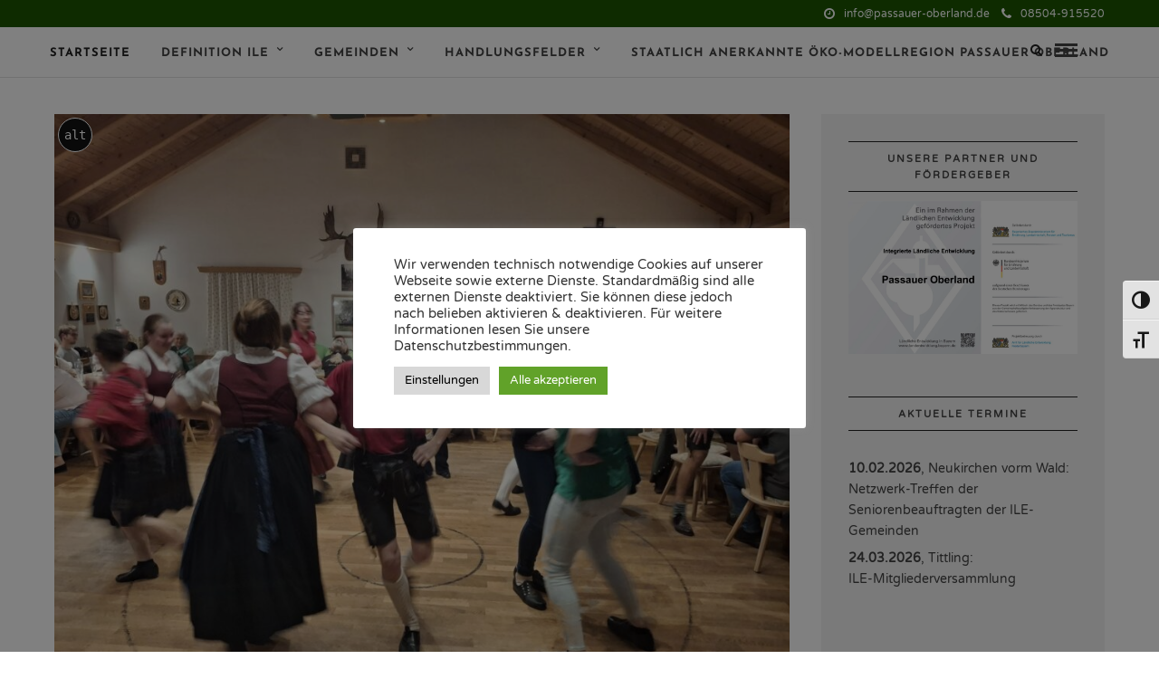

--- FILE ---
content_type: text/html; charset=UTF-8
request_url: https://passauer-oberland.de/tag/tomatenverkostung/
body_size: 19115
content:
<!DOCTYPE html>
<html lang="de" >
<head>

<link rel="profile" href="http://gmpg.org/xfn/11" />
<link rel="pingback" href="https://passauer-oberland.de/xmlrpc.php" />

 



<link rel="alternate" type="application/rss+xml" title="Passauer Oberland &raquo; Feed" href="https://passauer-oberland.de/?feed=rss2" />
<link rel="alternate" type="application/rss+xml" title="Passauer Oberland &raquo; Kommentar-Feed" href="https://passauer-oberland.de/?feed=comments-rss2" />
<meta charset="UTF-8" />

<!-- Diese Seite wurde optimiert mit wpSEO (https://www.wpseo.org). -->
<title>ein Zusammenschluss der Gemeinden Aicha vorm Wald, Büchlberg, Eging a. See, Fürstenstein, Neukirchen vorm Wald, Ruderting, Salzweg, Tiefenbach, Tittling, Windorf und Witzmannsberg zur Integrierten Ländlichen Entwicklung (ILE) sowie zur interkommunalen Zusammenarbeit › Passauer Oberland</title>
<meta name="description" content="13 Kleinprojekte im Passauer Oberland erhalten Zuschüsse. ILE-Gemeinden verfolgen eine Linie - Signal für ehrenamtliche Feuerwehrarbeit." />
<meta name="robots" content="index, follow" />
<link rel="canonical" href="https://passauer-oberland.de/" />
<meta name="	<meta name="viewport" content="width=device-width, initial-scale=1" /><meta name="format-detection" content="telephone=no"><style id='wp-img-auto-sizes-contain-inline-css' type='text/css'>
img:is([sizes=auto i],[sizes^="auto," i]){contain-intrinsic-size:3000px 1500px}
/*# sourceURL=wp-img-auto-sizes-contain-inline-css */
</style>
<style id='wp-emoji-styles-inline-css' type='text/css'>

	img.wp-smiley, img.emoji {
		display: inline !important;
		border: none !important;
		box-shadow: none !important;
		height: 1em !important;
		width: 1em !important;
		margin: 0 0.07em !important;
		vertical-align: -0.1em !important;
		background: none !important;
		padding: 0 !important;
	}
/*# sourceURL=wp-emoji-styles-inline-css */
</style>
<style id='wp-block-library-inline-css' type='text/css'>
:root{--wp-block-synced-color:#7a00df;--wp-block-synced-color--rgb:122,0,223;--wp-bound-block-color:var(--wp-block-synced-color);--wp-editor-canvas-background:#ddd;--wp-admin-theme-color:#007cba;--wp-admin-theme-color--rgb:0,124,186;--wp-admin-theme-color-darker-10:#006ba1;--wp-admin-theme-color-darker-10--rgb:0,107,160.5;--wp-admin-theme-color-darker-20:#005a87;--wp-admin-theme-color-darker-20--rgb:0,90,135;--wp-admin-border-width-focus:2px}@media (min-resolution:192dpi){:root{--wp-admin-border-width-focus:1.5px}}.wp-element-button{cursor:pointer}:root .has-very-light-gray-background-color{background-color:#eee}:root .has-very-dark-gray-background-color{background-color:#313131}:root .has-very-light-gray-color{color:#eee}:root .has-very-dark-gray-color{color:#313131}:root .has-vivid-green-cyan-to-vivid-cyan-blue-gradient-background{background:linear-gradient(135deg,#00d084,#0693e3)}:root .has-purple-crush-gradient-background{background:linear-gradient(135deg,#34e2e4,#4721fb 50%,#ab1dfe)}:root .has-hazy-dawn-gradient-background{background:linear-gradient(135deg,#faaca8,#dad0ec)}:root .has-subdued-olive-gradient-background{background:linear-gradient(135deg,#fafae1,#67a671)}:root .has-atomic-cream-gradient-background{background:linear-gradient(135deg,#fdd79a,#004a59)}:root .has-nightshade-gradient-background{background:linear-gradient(135deg,#330968,#31cdcf)}:root .has-midnight-gradient-background{background:linear-gradient(135deg,#020381,#2874fc)}:root{--wp--preset--font-size--normal:16px;--wp--preset--font-size--huge:42px}.has-regular-font-size{font-size:1em}.has-larger-font-size{font-size:2.625em}.has-normal-font-size{font-size:var(--wp--preset--font-size--normal)}.has-huge-font-size{font-size:var(--wp--preset--font-size--huge)}.has-text-align-center{text-align:center}.has-text-align-left{text-align:left}.has-text-align-right{text-align:right}.has-fit-text{white-space:nowrap!important}#end-resizable-editor-section{display:none}.aligncenter{clear:both}.items-justified-left{justify-content:flex-start}.items-justified-center{justify-content:center}.items-justified-right{justify-content:flex-end}.items-justified-space-between{justify-content:space-between}.screen-reader-text{border:0;clip-path:inset(50%);height:1px;margin:-1px;overflow:hidden;padding:0;position:absolute;width:1px;word-wrap:normal!important}.screen-reader-text:focus{background-color:#ddd;clip-path:none;color:#444;display:block;font-size:1em;height:auto;left:5px;line-height:normal;padding:15px 23px 14px;text-decoration:none;top:5px;width:auto;z-index:100000}html :where(.has-border-color){border-style:solid}html :where([style*=border-top-color]){border-top-style:solid}html :where([style*=border-right-color]){border-right-style:solid}html :where([style*=border-bottom-color]){border-bottom-style:solid}html :where([style*=border-left-color]){border-left-style:solid}html :where([style*=border-width]){border-style:solid}html :where([style*=border-top-width]){border-top-style:solid}html :where([style*=border-right-width]){border-right-style:solid}html :where([style*=border-bottom-width]){border-bottom-style:solid}html :where([style*=border-left-width]){border-left-style:solid}html :where(img[class*=wp-image-]){height:auto;max-width:100%}:where(figure){margin:0 0 1em}html :where(.is-position-sticky){--wp-admin--admin-bar--position-offset:var(--wp-admin--admin-bar--height,0px)}@media screen and (max-width:600px){html :where(.is-position-sticky){--wp-admin--admin-bar--position-offset:0px}}

/*# sourceURL=wp-block-library-inline-css */
</style><style id='global-styles-inline-css' type='text/css'>
:root{--wp--preset--aspect-ratio--square: 1;--wp--preset--aspect-ratio--4-3: 4/3;--wp--preset--aspect-ratio--3-4: 3/4;--wp--preset--aspect-ratio--3-2: 3/2;--wp--preset--aspect-ratio--2-3: 2/3;--wp--preset--aspect-ratio--16-9: 16/9;--wp--preset--aspect-ratio--9-16: 9/16;--wp--preset--color--black: #000000;--wp--preset--color--cyan-bluish-gray: #abb8c3;--wp--preset--color--white: #ffffff;--wp--preset--color--pale-pink: #f78da7;--wp--preset--color--vivid-red: #cf2e2e;--wp--preset--color--luminous-vivid-orange: #ff6900;--wp--preset--color--luminous-vivid-amber: #fcb900;--wp--preset--color--light-green-cyan: #7bdcb5;--wp--preset--color--vivid-green-cyan: #00d084;--wp--preset--color--pale-cyan-blue: #8ed1fc;--wp--preset--color--vivid-cyan-blue: #0693e3;--wp--preset--color--vivid-purple: #9b51e0;--wp--preset--gradient--vivid-cyan-blue-to-vivid-purple: linear-gradient(135deg,rgb(6,147,227) 0%,rgb(155,81,224) 100%);--wp--preset--gradient--light-green-cyan-to-vivid-green-cyan: linear-gradient(135deg,rgb(122,220,180) 0%,rgb(0,208,130) 100%);--wp--preset--gradient--luminous-vivid-amber-to-luminous-vivid-orange: linear-gradient(135deg,rgb(252,185,0) 0%,rgb(255,105,0) 100%);--wp--preset--gradient--luminous-vivid-orange-to-vivid-red: linear-gradient(135deg,rgb(255,105,0) 0%,rgb(207,46,46) 100%);--wp--preset--gradient--very-light-gray-to-cyan-bluish-gray: linear-gradient(135deg,rgb(238,238,238) 0%,rgb(169,184,195) 100%);--wp--preset--gradient--cool-to-warm-spectrum: linear-gradient(135deg,rgb(74,234,220) 0%,rgb(151,120,209) 20%,rgb(207,42,186) 40%,rgb(238,44,130) 60%,rgb(251,105,98) 80%,rgb(254,248,76) 100%);--wp--preset--gradient--blush-light-purple: linear-gradient(135deg,rgb(255,206,236) 0%,rgb(152,150,240) 100%);--wp--preset--gradient--blush-bordeaux: linear-gradient(135deg,rgb(254,205,165) 0%,rgb(254,45,45) 50%,rgb(107,0,62) 100%);--wp--preset--gradient--luminous-dusk: linear-gradient(135deg,rgb(255,203,112) 0%,rgb(199,81,192) 50%,rgb(65,88,208) 100%);--wp--preset--gradient--pale-ocean: linear-gradient(135deg,rgb(255,245,203) 0%,rgb(182,227,212) 50%,rgb(51,167,181) 100%);--wp--preset--gradient--electric-grass: linear-gradient(135deg,rgb(202,248,128) 0%,rgb(113,206,126) 100%);--wp--preset--gradient--midnight: linear-gradient(135deg,rgb(2,3,129) 0%,rgb(40,116,252) 100%);--wp--preset--font-size--small: 13px;--wp--preset--font-size--medium: 20px;--wp--preset--font-size--large: 36px;--wp--preset--font-size--x-large: 42px;--wp--preset--spacing--20: 0.44rem;--wp--preset--spacing--30: 0.67rem;--wp--preset--spacing--40: 1rem;--wp--preset--spacing--50: 1.5rem;--wp--preset--spacing--60: 2.25rem;--wp--preset--spacing--70: 3.38rem;--wp--preset--spacing--80: 5.06rem;--wp--preset--shadow--natural: 6px 6px 9px rgba(0, 0, 0, 0.2);--wp--preset--shadow--deep: 12px 12px 50px rgba(0, 0, 0, 0.4);--wp--preset--shadow--sharp: 6px 6px 0px rgba(0, 0, 0, 0.2);--wp--preset--shadow--outlined: 6px 6px 0px -3px rgb(255, 255, 255), 6px 6px rgb(0, 0, 0);--wp--preset--shadow--crisp: 6px 6px 0px rgb(0, 0, 0);}:where(.is-layout-flex){gap: 0.5em;}:where(.is-layout-grid){gap: 0.5em;}body .is-layout-flex{display: flex;}.is-layout-flex{flex-wrap: wrap;align-items: center;}.is-layout-flex > :is(*, div){margin: 0;}body .is-layout-grid{display: grid;}.is-layout-grid > :is(*, div){margin: 0;}:where(.wp-block-columns.is-layout-flex){gap: 2em;}:where(.wp-block-columns.is-layout-grid){gap: 2em;}:where(.wp-block-post-template.is-layout-flex){gap: 1.25em;}:where(.wp-block-post-template.is-layout-grid){gap: 1.25em;}.has-black-color{color: var(--wp--preset--color--black) !important;}.has-cyan-bluish-gray-color{color: var(--wp--preset--color--cyan-bluish-gray) !important;}.has-white-color{color: var(--wp--preset--color--white) !important;}.has-pale-pink-color{color: var(--wp--preset--color--pale-pink) !important;}.has-vivid-red-color{color: var(--wp--preset--color--vivid-red) !important;}.has-luminous-vivid-orange-color{color: var(--wp--preset--color--luminous-vivid-orange) !important;}.has-luminous-vivid-amber-color{color: var(--wp--preset--color--luminous-vivid-amber) !important;}.has-light-green-cyan-color{color: var(--wp--preset--color--light-green-cyan) !important;}.has-vivid-green-cyan-color{color: var(--wp--preset--color--vivid-green-cyan) !important;}.has-pale-cyan-blue-color{color: var(--wp--preset--color--pale-cyan-blue) !important;}.has-vivid-cyan-blue-color{color: var(--wp--preset--color--vivid-cyan-blue) !important;}.has-vivid-purple-color{color: var(--wp--preset--color--vivid-purple) !important;}.has-black-background-color{background-color: var(--wp--preset--color--black) !important;}.has-cyan-bluish-gray-background-color{background-color: var(--wp--preset--color--cyan-bluish-gray) !important;}.has-white-background-color{background-color: var(--wp--preset--color--white) !important;}.has-pale-pink-background-color{background-color: var(--wp--preset--color--pale-pink) !important;}.has-vivid-red-background-color{background-color: var(--wp--preset--color--vivid-red) !important;}.has-luminous-vivid-orange-background-color{background-color: var(--wp--preset--color--luminous-vivid-orange) !important;}.has-luminous-vivid-amber-background-color{background-color: var(--wp--preset--color--luminous-vivid-amber) !important;}.has-light-green-cyan-background-color{background-color: var(--wp--preset--color--light-green-cyan) !important;}.has-vivid-green-cyan-background-color{background-color: var(--wp--preset--color--vivid-green-cyan) !important;}.has-pale-cyan-blue-background-color{background-color: var(--wp--preset--color--pale-cyan-blue) !important;}.has-vivid-cyan-blue-background-color{background-color: var(--wp--preset--color--vivid-cyan-blue) !important;}.has-vivid-purple-background-color{background-color: var(--wp--preset--color--vivid-purple) !important;}.has-black-border-color{border-color: var(--wp--preset--color--black) !important;}.has-cyan-bluish-gray-border-color{border-color: var(--wp--preset--color--cyan-bluish-gray) !important;}.has-white-border-color{border-color: var(--wp--preset--color--white) !important;}.has-pale-pink-border-color{border-color: var(--wp--preset--color--pale-pink) !important;}.has-vivid-red-border-color{border-color: var(--wp--preset--color--vivid-red) !important;}.has-luminous-vivid-orange-border-color{border-color: var(--wp--preset--color--luminous-vivid-orange) !important;}.has-luminous-vivid-amber-border-color{border-color: var(--wp--preset--color--luminous-vivid-amber) !important;}.has-light-green-cyan-border-color{border-color: var(--wp--preset--color--light-green-cyan) !important;}.has-vivid-green-cyan-border-color{border-color: var(--wp--preset--color--vivid-green-cyan) !important;}.has-pale-cyan-blue-border-color{border-color: var(--wp--preset--color--pale-cyan-blue) !important;}.has-vivid-cyan-blue-border-color{border-color: var(--wp--preset--color--vivid-cyan-blue) !important;}.has-vivid-purple-border-color{border-color: var(--wp--preset--color--vivid-purple) !important;}.has-vivid-cyan-blue-to-vivid-purple-gradient-background{background: var(--wp--preset--gradient--vivid-cyan-blue-to-vivid-purple) !important;}.has-light-green-cyan-to-vivid-green-cyan-gradient-background{background: var(--wp--preset--gradient--light-green-cyan-to-vivid-green-cyan) !important;}.has-luminous-vivid-amber-to-luminous-vivid-orange-gradient-background{background: var(--wp--preset--gradient--luminous-vivid-amber-to-luminous-vivid-orange) !important;}.has-luminous-vivid-orange-to-vivid-red-gradient-background{background: var(--wp--preset--gradient--luminous-vivid-orange-to-vivid-red) !important;}.has-very-light-gray-to-cyan-bluish-gray-gradient-background{background: var(--wp--preset--gradient--very-light-gray-to-cyan-bluish-gray) !important;}.has-cool-to-warm-spectrum-gradient-background{background: var(--wp--preset--gradient--cool-to-warm-spectrum) !important;}.has-blush-light-purple-gradient-background{background: var(--wp--preset--gradient--blush-light-purple) !important;}.has-blush-bordeaux-gradient-background{background: var(--wp--preset--gradient--blush-bordeaux) !important;}.has-luminous-dusk-gradient-background{background: var(--wp--preset--gradient--luminous-dusk) !important;}.has-pale-ocean-gradient-background{background: var(--wp--preset--gradient--pale-ocean) !important;}.has-electric-grass-gradient-background{background: var(--wp--preset--gradient--electric-grass) !important;}.has-midnight-gradient-background{background: var(--wp--preset--gradient--midnight) !important;}.has-small-font-size{font-size: var(--wp--preset--font-size--small) !important;}.has-medium-font-size{font-size: var(--wp--preset--font-size--medium) !important;}.has-large-font-size{font-size: var(--wp--preset--font-size--large) !important;}.has-x-large-font-size{font-size: var(--wp--preset--font-size--x-large) !important;}
/*# sourceURL=global-styles-inline-css */
</style>

<style id='classic-theme-styles-inline-css' type='text/css'>
/*! This file is auto-generated */
.wp-block-button__link{color:#fff;background-color:#32373c;border-radius:9999px;box-shadow:none;text-decoration:none;padding:calc(.667em + 2px) calc(1.333em + 2px);font-size:1.125em}.wp-block-file__button{background:#32373c;color:#fff;text-decoration:none}
/*# sourceURL=/wp-includes/css/classic-themes.min.css */
</style>
<link rel='stylesheet' id='wp-components-css' href='https://passauer-oberland.de/wp-includes/css/dist/components/style.min.css' type='text/css' media='all' />
<link rel='stylesheet' id='wp-preferences-css' href='https://passauer-oberland.de/wp-includes/css/dist/preferences/style.min.css' type='text/css' media='all' />
<link rel='stylesheet' id='wp-block-editor-css' href='https://passauer-oberland.de/wp-includes/css/dist/block-editor/style.min.css' type='text/css' media='all' />
<link rel='stylesheet' id='popup-maker-block-library-style-css' href='https://passauer-oberland.de/wp-content/plugins/popup-maker/dist/packages/block-library-style.css' type='text/css' media='all' />
<link rel='stylesheet' id='cookie-law-info-css' href='https://passauer-oberland.de/wp-content/plugins/cookie-law-info/legacy/public/css/cookie-law-info-public.css' type='text/css' media='all' />
<link rel='stylesheet' id='cookie-law-info-gdpr-css' href='https://passauer-oberland.de/wp-content/plugins/cookie-law-info/legacy/public/css/cookie-law-info-gdpr.css' type='text/css' media='all' />
<link rel='stylesheet' id='ui-font-css' href='https://passauer-oberland.de/wp-content/plugins/wp-accessibility/toolbar/fonts/css/a11y-toolbar.css' type='text/css' media='all' />
<link rel='stylesheet' id='wpa-toolbar-css' href='https://passauer-oberland.de/wp-content/plugins/wp-accessibility/toolbar/css/a11y.css' type='text/css' media='all' />
<link rel='stylesheet' id='ui-fontsize.css-css' href='https://passauer-oberland.de/wp-content/plugins/wp-accessibility/toolbar/css/a11y-fontsize.css' type='text/css' media='all' />
<style id='ui-fontsize.css-inline-css' type='text/css'>
html { --wpa-font-size: clamp( 24px, 1.5rem, 36px ); --wpa-h1-size : clamp( 48px, 3rem, 72px ); --wpa-h2-size : clamp( 40px, 2.5rem, 60px ); --wpa-h3-size : clamp( 32px, 2rem, 48px ); --wpa-h4-size : clamp( 28px, 1.75rem, 42px ); --wpa-sub-list-size: 1.1em; --wpa-sub-sub-list-size: 1em; } 
/*# sourceURL=ui-fontsize.css-inline-css */
</style>
<link rel='stylesheet' id='wpa-style-css' href='https://passauer-oberland.de/wp-content/plugins/wp-accessibility/css/wpa-style.css' type='text/css' media='all' />
<style id='wpa-style-inline-css' type='text/css'>

		:focus { outline: 2px solid #222222!important; outline-offset: 2px !important; }
		:root { --admin-bar-top : 7px; }
/*# sourceURL=wpa-style-inline-css */
</style>
<link rel='stylesheet' id='grandblog-reset-css-css' href='https://passauer-oberland.de/wp-content/themes/grandblog/css/reset.css' type='text/css' media='all' />
<link rel='stylesheet' id='grandblog-wordpress-css-css' href='https://passauer-oberland.de/wp-content/themes/grandblog/css/wordpress.css' type='text/css' media='all' />
<link rel='stylesheet' id='grandblog-animation-css' href='https://passauer-oberland.de/wp-content/themes/grandblog/css/animation.css' type='text/css' media='all' />
<link rel='stylesheet' id='grandblog-magnific-popup-css-css' href='https://passauer-oberland.de/wp-content/themes/grandblog/css/magnific-popup.css' type='text/css' media='all' />
<link rel='stylesheet' id='grandblog-jquery-ui-css-css' href='https://passauer-oberland.de/wp-content/themes/grandblog/css/jqueryui/custom.css' type='text/css' media='all' />
<link rel='stylesheet' id='grandblog-flexslider-css-css' href='https://passauer-oberland.de/wp-content/themes/grandblog/js/flexslider/flexslider.css' type='text/css' media='all' />
<link rel='stylesheet' id='grandblog-tooltipster-css-css' href='https://passauer-oberland.de/wp-content/themes/grandblog/css/tooltipster.css' type='text/css' media='all' />
<link rel='stylesheet' id='grandblog-screen-css-css' href='https://passauer-oberland.de/wp-content/themes/grandblog/css/screen.css' type='text/css' media='all' />
<link rel='stylesheet' id='grandblog-fonts-css' href='//passauer-oberland.de/wp-content/uploads/omgf/grandblog-fonts/grandblog-fonts.css?ver=1665762779' type='text/css' media='all' />
<link rel='stylesheet' id='grandblog-fontawesome-css-css' href='https://passauer-oberland.de/wp-content/themes/grandblog/css/font-awesome.min.css' type='text/css' media='all' />
<link rel='stylesheet' id='grandblog-script-custom-css-css' href='https://passauer-oberland.de/wp-content/themes/grandblog/templates/script-custom-css.php' type='text/css' media='all' />
<link rel='stylesheet' id='grandblog-childtheme-css-css' href='https://passauer-oberland.de/wp-content/themes/grandblog-child/style.css' type='text/css' media='all' />
<link rel='stylesheet' id='meks_instagram-widget-styles-css' href='https://passauer-oberland.de/wp-content/plugins/meks-easy-instagram-widget/css/widget.css' type='text/css' media='all' />
<link rel='stylesheet' id='js_composer_front-css' href='https://passauer-oberland.de/wp-content/plugins/js_composer/assets/css/js_composer.min.css' type='text/css' media='all' />
<link rel='stylesheet' id='wp_review-style-css' href='https://passauer-oberland.de/wp-content/plugins/wp-review/public/css/wp-review.css' type='text/css' media='all' />
<link rel='stylesheet' id='grandblog-script-responsive-css-css' href='https://passauer-oberland.de/wp-content/themes/grandblog/css/grid.css' type='text/css' media='all' />
<link rel='stylesheet' id='kirki_google_fonts-css' href='//passauer-oberland.de/wp-content/uploads/omgf/kirki_google_fonts/kirki_google_fonts.css?ver=1665762779' type='text/css' media='all' />
<link rel='stylesheet' id='kirki-styles-global-css' href='https://passauer-oberland.de/wp-content/themes/grandblog/modules/kirki/assets/css/kirki-styles.css' type='text/css' media='all' />
<style id='kirki-styles-global-inline-css' type='text/css'>
body, input[type=text], input[type=email], input[type=url], input[type=password], textarea{font-family:"Varela Round", Helvetica, Arial, sans-serif;}body{font-size:14px;}h1, h2, h3, h4, h5, h6, h7, blockquote{font-family:"Josefin Sans", Helvetica, Arial, sans-serif;}h1, h2, h3, h4, h5, h6, h7{font-weight:900;}h1{font-size:34px;}h2{font-size:30px;}h3{font-size:26px;}h4{font-size:22px;}h5{font-size:18px;}h6{font-size:16px;}body, #gallery_lightbox h2, .slider_wrapper .gallery_image_caption h2, .post_info a{color:#444444;}::selection{background-color:#444444;}a{color:#222222;}a:hover, a:active, .post_info_comment a i{color:#222222;}h1, h2, h3, h4, h5, pre, code, tt, blockquote, .post_header h5 a, .post_header h3 a, .post_header.grid h6 a, .post_header.fullwidth h4 a, .post_header h5 a, blockquote, .site_loading_logo_item i{color:#222222;}#social_share_wrapper, hr, #social_share_wrapper, .post.type-post, .comment .right, .widget_tag_cloud div a, .meta-tags a, .tag_cloud a, #footer, #post_more_wrapper, #page_content_wrapper .inner .sidebar_wrapper ul.sidebar_widget li.widget_nav_menu ul.menu li.current-menu-item a, .page_content_wrapper .inner .sidebar_wrapper ul.sidebar_widget li.widget_nav_menu ul.menu li.current-menu-item a, #autocomplete, .page_tagline{border-color:#e1e1e1;}input[type=text], input[type=password], input[type=email], input[type=url], textarea{background-color:#ffffff;color:#000;border-color:#e1e1e1;}input[type=text]:focus, input[type=password]:focus, input[type=email]:focus, input[type=url]:focus, textarea:focus{border-color:#000000;}input[type=submit], input[type=button], a.button, .button{font-family:"Josefin Sans", Helvetica, Arial, sans-serif;background-color:#888888;color:#ffffff;border-color:#888888;}.frame_top, .frame_bottom, .frame_left, .frame_right{background:#222222;}#menu_wrapper .nav ul li a, #menu_wrapper div .nav li > a{font-family:"Josefin Sans", Helvetica, Arial, sans-serif;font-size:11px;font-weight:900;letter-spacing:1px;text-transform:uppercase;color:#444444;}#menu_wrapper .nav ul li a.hover, #menu_wrapper .nav ul li a:hover, #menu_wrapper div .nav li a.hover, #menu_wrapper div .nav li a:hover{color:#222222;}#menu_wrapper div .nav > li.current-menu-item > a, #menu_wrapper div .nav > li.current-menu-parent > a, #menu_wrapper div .nav > li.current-menu-ancestor > a{color:#222222;}.top_bar{background-color:#ffffff;}#menu_wrapper .nav ul li ul li a, #menu_wrapper div .nav li ul li a, #menu_wrapper div .nav li.current-menu-parent ul li a{font-size:11px;font-weight:900;letter-spacing:1px;text-transform:uppercase;color:#444444;}.mobile_main_nav li a:hover, .mobile_main_nav li a:active, #sub_menu li a:hover, #sub_menu li a:active, .mobile_menu_wrapper .sidebar_wrapper h2.widgettitle{color:#222222;}#menu_wrapper .nav ul li ul li a:hover, #menu_wrapper div .nav li ul li a:hover, #menu_wrapper div .nav li.current-menu-parent ul li a:hover, #menu_wrapper .nav ul li.megamenu ul li ul li a:hover, #menu_wrapper div .nav li.megamenu ul li ul li a:hover, #menu_wrapper .nav ul li.megamenu ul li ul li a:active, #menu_wrapper div .nav li.megamenu ul li ul li a:active{background:#ffffff;}#menu_wrapper .nav ul li ul, #menu_wrapper div .nav li ul{background:#ffffff;border-color:#e1e1e1;}#menu_wrapper div .nav li.megamenu ul li > a, #menu_wrapper div .nav li.megamenu ul li > a:hover, #menu_wrapper div .nav li.megamenu ul li > a:active{color:#222222;}#menu_wrapper div .nav li.megamenu ul li{border-color:#eeeeee;}.above_top_bar{background:#1b5600;}#top_menu li a, .top_contact_info, .top_contact_info i, .top_contact_info a, .top_contact_info a:hover, .top_contact_info a:active{color:#ffffff;}.mobile_menu_wrapper #searchform{background:#ebebeb;}.mobile_menu_wrapper #searchform input[type=text], .mobile_menu_wrapper #searchform button i{color:#222222;}.mobile_menu_wrapper{background-color:#ffffff;}.mobile_main_nav li a, #sub_menu li a{font-family:"Josefin Sans", Helvetica, Arial, sans-serif;font-size:11px;text-transform:uppercase;letter-spacing:2px;}.mobile_main_nav li a, #sub_menu li a, .mobile_menu_wrapper .sidebar_wrapper a, .mobile_menu_wrapper .sidebar_wrapper, #close_mobile_menu i{color:#444444;}#post_featured_slider, #page_caption.hasbg, #horizontal_gallery.tg_post{margin-top:-80px;}#page_caption{background-color:#f2f2f2;padding-top:40px;padding-bottom:40px;}#page_caption h1{font-size:40px;}#page_caption h1, .post_caption h1{font-weight:900;text-transform:none;letter-spacing:0px;color:#222222;}#page_caption.hasbg{height:500px;}.page_tagline{color:#999999;font-size:11px;font-weight:400;letter-spacing:2px;text-transform:uppercase;}#page_content_wrapper .sidebar .content .sidebar_widget li h2.widgettitle, h2.widgettitle, h5.widgettitle,
                .widget_block .wp-block-group__inner-container h2{font-family:"Varela Round", Helvetica, Arial, sans-serif;font-size:11px;font-weight:900;letter-spacing:2px;text-transform:uppercase;}#page_content_wrapper .inner .sidebar_wrapper, .page_content_wrapper .inner .sidebar_wrapper{background:#f2f2f2;}#page_content_wrapper .inner .sidebar_wrapper .sidebar .content, .page_content_wrapper .inner .sidebar_wrapper .sidebar .content{color:#444444;}#page_content_wrapper .inner .sidebar_wrapper a, .page_content_wrapper .inner .sidebar_wrapper a{color:#222222;}#page_content_wrapper .inner .sidebar_wrapper a:hover, #page_content_wrapper .inner .sidebar_wrapper a:active, .page_content_wrapper .inner .sidebar_wrapper a:hover, .page_content_wrapper .inner .sidebar_wrapper a:active{color:#999999;}#page_content_wrapper .sidebar .content .sidebar_widget li h2.widgettitle, h2.widgettitle, h5.widgettitle{color:#222222;}.footer_bar{background-color:#ffffff;}#footer, #copyright{color:#444444;}#copyright a, #copyright a:active, #footer a, #footer a:active, #footer_menu li a, #footer_menu li a:active{color:#222222;}#copyright a:hover, #footer a:hover, .social_wrapper ul li a:hover, #footer_menu li a:hover{color:#000000;}.footer_bar_wrapper, .footer_bar{border-color:#e1e1e1;}#footer .widget_tag_cloud div a{background:#e1e1e1;}.footer_bar_wrapper .social_wrapper ul li a{color:#222222;}.post_header:not(.single) h5, body.single-post .post_header_title h1, #post_featured_slider li .slider_image .slide_post h2, .post_related strong, .post_info_comment, .pagination a{font-family:"Josefin Sans", Helvetica, Arial, sans-serif;}.post_header:not(.single) h5, body.single-post .post_header_title h1, #post_featured_slider li .slider_image .slide_post h2, #page_content_wrapper .posts.blog li a, .page_content_wrapper .posts.blog li a, #page_content_wrapper .sidebar .content .sidebar_widget > li.widget_recent_entries ul li a, #autocomplete li strong, .post_related strong, #footer ul.sidebar_widget .posts.blog li a{text-transform:none;letter-spacing:0px;}.post_info_date, .post_attribute, .comment_date, .post-date, #post_featured_slider li .slider_image .slide_post .slide_post_date, .post_info_comment, .slide_post_excerpt{font-family:Lora, Georgia, serif;}.post_info_cat a, .post_info_cat{color:#be9656;}hr.title_break{border-color:#be9656;}#post_info_bar #post_indicator{background:#be9656;}
/*# sourceURL=kirki-styles-global-inline-css */
</style>
<link rel='stylesheet' id='lightboxStyle-css' href='https://passauer-oberland.de/wp-content/plugins/lightbox-plus/css/shadowed/colorbox.min.css' type='text/css' media='screen' />
<script type="text/javascript" src="https://passauer-oberland.de/wp-includes/js/jquery/jquery.min.js" id="jquery-core-js"></script>
<script type="text/javascript" src="https://passauer-oberland.de/wp-includes/js/jquery/jquery-migrate.min.js" id="jquery-migrate-js"></script>
<script type="text/javascript" id="cookie-law-info-js-extra">
/* <![CDATA[ */
var Cli_Data = {"nn_cookie_ids":[],"cookielist":[],"non_necessary_cookies":[],"ccpaEnabled":"","ccpaRegionBased":"","ccpaBarEnabled":"","strictlyEnabled":["necessary","obligatoire"],"ccpaType":"gdpr","js_blocking":"1","custom_integration":"","triggerDomRefresh":"","secure_cookies":""};
var cli_cookiebar_settings = {"animate_speed_hide":"500","animate_speed_show":"500","background":"#FFF","border":"#b1a6a6c2","border_on":"","button_1_button_colour":"#61a229","button_1_button_hover":"#4e8221","button_1_link_colour":"#fff","button_1_as_button":"1","button_1_new_win":"","button_2_button_colour":"#333","button_2_button_hover":"#292929","button_2_link_colour":"#444","button_2_as_button":"","button_2_hidebar":"","button_3_button_colour":"#dedfe0","button_3_button_hover":"#b2b2b3","button_3_link_colour":"#333333","button_3_as_button":"1","button_3_new_win":"","button_4_button_colour":"#d8d8d8","button_4_button_hover":"#adadad","button_4_link_colour":"#000000","button_4_as_button":"1","button_7_button_colour":"#61a229","button_7_button_hover":"#4e8221","button_7_link_colour":"#fff","button_7_as_button":"1","button_7_new_win":"","font_family":"inherit","header_fix":"","notify_animate_hide":"1","notify_animate_show":"","notify_div_id":"#cookie-law-info-bar","notify_position_horizontal":"right","notify_position_vertical":"bottom","scroll_close":"","scroll_close_reload":"","accept_close_reload":"1","reject_close_reload":"1","showagain_tab":"1","showagain_background":"#fff","showagain_border":"#000","showagain_div_id":"#cookie-law-info-again","showagain_x_position":"100px","text":"#333333","show_once_yn":"","show_once":"10000","logging_on":"","as_popup":"","popup_overlay":"1","bar_heading_text":"","cookie_bar_as":"popup","popup_showagain_position":"bottom-left","widget_position":"left"};
var log_object = {"ajax_url":"https://passauer-oberland.de/wp-admin/admin-ajax.php"};
//# sourceURL=cookie-law-info-js-extra
/* ]]> */
</script>
<script type="text/javascript" src="https://passauer-oberland.de/wp-content/plugins/cookie-law-info/legacy/public/js/cookie-law-info-public.js" id="cookie-law-info-js"></script>
<script></script><link rel="https://api.w.org/" href="https://passauer-oberland.de/index.php?rest_route=/" /><link rel="EditURI" type="application/rsd+xml" title="RSD" href="https://passauer-oberland.de/xmlrpc.php?rsd" />
<meta name="generator" content="WordPress 6.9" />
<meta name="generator" content="Powered by WPBakery Page Builder - drag and drop page builder for WordPress."/>
<noscript><style> .wpb_animate_when_almost_visible { opacity: 1; }</style></noscript><link rel='stylesheet' id='isotope-css-css' href='https://passauer-oberland.de/wp-content/plugins/js_composer/assets/css/lib/isotope/isotope.min.css' type='text/css' media='all' />
<link rel='stylesheet' id='lightbox2-css' href='https://passauer-oberland.de/wp-content/plugins/js_composer/assets/lib/vendor/dist/lightbox2/dist/css/lightbox.min.css' type='text/css' media='all' />
<link rel='stylesheet' id='cookie-law-info-table-css' href='https://passauer-oberland.de/wp-content/plugins/cookie-law-info/legacy/public/css/cookie-law-info-table.css' type='text/css' media='all' />
</head>

<body class="home blog wp-theme-grandblog wp-child-theme-grandblog-child wpb-js-composer js-comp-ver-8.7.2 vc_responsive">

		<input type="hidden" id="pp_enable_right_click" name="pp_enable_right_click" value=""/>
	<input type="hidden" id="pp_enable_dragging" name="pp_enable_dragging" value=""/>
	<input type="hidden" id="pp_image_path" name="pp_image_path" value="https://passauer-oberland.de/wp-content/themes/grandblog/images/"/>
	<input type="hidden" id="pp_homepage_url" name="pp_homepage_url" value="https://passauer-oberland.de/"/>
	<input type="hidden" id="pp_ajax_search" name="pp_ajax_search" value="1"/>
	<input type="hidden" id="pp_fixed_menu" name="pp_fixed_menu" value=""/>
	<input type="hidden" id="pp_topbar" name="pp_topbar" value="1"/>
	<input type="hidden" id="pp_page_title_img_blur" name="pp_page_title_img_blur" value="1"/>
	<input type="hidden" id="tg_blog_slider_layout" name="tg_blog_slider_layout" value="slider"/>
	<input type="hidden" id="pp_back" name="pp_back" value="Back"/>
	
		<input type="hidden" id="pp_footer_style" name="pp_footer_style" value="2"/>
	
	<!-- Begin mobile menu -->
    <nav aria-label="mobile-navigation" >
	<a id="close_mobile_menu" aria-label="Navigation schliessen" href="javascript:;"></a>
	<div class="mobile_menu_wrapper">
		
        
        
<form role="search" method="get" class="search-form" id="searchform" action="https://passauer-oberland.de//">
    <div>
        <!-- 
        Ein Label ist unerlässlich für die Zugänglichkeit. Es wird mit dem Eingabefeld über die 'for' und 'id' Attribute verknüpft. 
        Dieses Label ist visuell versteckt, um das Design nicht zu stören, aber für Screenreader lesbar.
        -->
        <label for="s" class="screen-reader-text">
            Search for:        </label>
        <input type="text" value="" name="s" id="s" autocomplete="off" placeholder="Search..."/>
        <button type="submit" class="search-submit">
            <!-- 
            Der Button benötigt einen Text für Screenreader. 
            Auch hier verwenden wir eine visuell versteckte Klasse, um den Text nur für Assistenztechnologien bereitzustellen.
            -->
            <span class="screen-reader-text">
                Search            </span>
            <i class="fa fa-search" aria-hidden="true"></i>
        </button>
    </div>
    <div id="autocomplete"></div>
</form>
        
        
        
        
        
    	    	
	    <div class="menu-primary-container"><ul id="mobile_main_menu" class="mobile_main_nav"><li id="menu-item-4082" class="menu-item menu-item-type-custom menu-item-object-custom current-menu-item menu-item-home menu-item-4082"><a href="https://passauer-oberland.de/">Startseite</a></li>
<li id="menu-item-4083" class="menu-item menu-item-type-post_type menu-item-object-page menu-item-has-children menu-item-4083"><a href="https://passauer-oberland.de/?page_id=130">Definition ILE</a>
<ul class="sub-menu">
	<li id="menu-item-4084" class="menu-item menu-item-type-post_type menu-item-object-page menu-item-4084"><a href="https://passauer-oberland.de/?page_id=554">Die ILE Passauer Oberland</a></li>
	<li id="menu-item-4102" class="menu-item menu-item-type-post_type menu-item-object-page menu-item-4102"><a href="https://passauer-oberland.de/?page_id=347">Vorsitz &#038; Geschäftsstelle</a></li>
	<li id="menu-item-4085" class="menu-item menu-item-type-post_type menu-item-object-page menu-item-4085"><a href="https://passauer-oberland.de/?page_id=3461">Vereinssatzung</a></li>
</ul>
</li>
<li id="menu-item-4090" class="menu-item menu-item-type-post_type menu-item-object-page menu-item-has-children menu-item-4090"><a href="https://passauer-oberland.de/?page_id=96">Gemeinden</a>
<ul class="sub-menu">
	<li id="menu-item-4103" class="menu-item menu-item-type-post_type menu-item-object-page menu-item-4103"><a href="https://passauer-oberland.de/?page_id=2855">Mitfahrbänke</a></li>
	<li id="menu-item-4091" class="menu-item menu-item-type-post_type menu-item-object-page menu-item-4091"><a href="https://passauer-oberland.de/?page_id=72">Aicha vorm Wald</a></li>
	<li id="menu-item-4092" class="menu-item menu-item-type-post_type menu-item-object-page menu-item-4092"><a href="https://passauer-oberland.de/?page_id=78">Büchlberg</a></li>
	<li id="menu-item-4093" class="menu-item menu-item-type-post_type menu-item-object-page menu-item-4093"><a href="https://passauer-oberland.de/?page_id=77">Eging a.See</a></li>
	<li id="menu-item-4094" class="menu-item menu-item-type-post_type menu-item-object-page menu-item-4094"><a href="https://passauer-oberland.de/?page_id=74">Fürstenstein</a></li>
	<li id="menu-item-4095" class="menu-item menu-item-type-post_type menu-item-object-page menu-item-4095"><a href="https://passauer-oberland.de/?page_id=79">Neukirchen vorm Wald</a></li>
	<li id="menu-item-4097" class="menu-item menu-item-type-post_type menu-item-object-page menu-item-4097"><a href="https://passauer-oberland.de/?page_id=80">Ruderting</a></li>
	<li id="menu-item-4098" class="menu-item menu-item-type-post_type menu-item-object-page menu-item-4098"><a href="https://passauer-oberland.de/?page_id=81">Salzweg</a></li>
	<li id="menu-item-4099" class="menu-item menu-item-type-post_type menu-item-object-page menu-item-4099"><a href="https://passauer-oberland.de/?page_id=82">Tiefenbach</a></li>
	<li id="menu-item-4100" class="menu-item menu-item-type-post_type menu-item-object-page menu-item-4100"><a href="https://passauer-oberland.de/?page_id=83">Tittling</a></li>
	<li id="menu-item-4287" class="menu-item menu-item-type-post_type menu-item-object-page menu-item-4287"><a href="https://passauer-oberland.de/?page_id=1051">Windorf</a></li>
	<li id="menu-item-4101" class="menu-item menu-item-type-post_type menu-item-object-page menu-item-4101"><a href="https://passauer-oberland.de/?page_id=84">Witzmannsberg</a></li>
</ul>
</li>
<li id="menu-item-4104" class="menu-item menu-item-type-custom menu-item-object-custom menu-item-has-children menu-item-4104"><a href="#">Handlungsfelder</a>
<ul class="sub-menu">
	<li id="menu-item-4106" class="menu-item menu-item-type-post_type menu-item-object-page menu-item-4106"><a href="https://passauer-oberland.de/?page_id=211">Demographie &#038; Soziale Infrastruktur</a></li>
	<li id="menu-item-4107" class="menu-item menu-item-type-post_type menu-item-object-page menu-item-has-children menu-item-4107"><a href="https://passauer-oberland.de/?page_id=213">Energie &#038; Umwelt, Nachhaltigkeit &#038; Ressourcenschutz</a>
	<ul class="sub-menu">
		<li id="menu-item-4113" class="menu-item menu-item-type-post_type menu-item-object-page menu-item-4113"><a href="https://passauer-oberland.de/?page_id=1875">Beratungsangebote</a></li>
	</ul>
</li>
	<li id="menu-item-4108" class="menu-item menu-item-type-post_type menu-item-object-page menu-item-4108"><a href="https://passauer-oberland.de/?page_id=114">Innen- &#038; Siedlungsentwicklung</a></li>
	<li id="menu-item-4109" class="menu-item menu-item-type-post_type menu-item-object-page menu-item-4109"><a href="https://passauer-oberland.de/?page_id=1784">Vereine &#038; Bürgerschaftliches Engagement</a></li>
	<li id="menu-item-4110" class="menu-item menu-item-type-post_type menu-item-object-page menu-item-4110"><a href="https://passauer-oberland.de/?page_id=219">Verwaltungskooperation &#038; Digitalisierung</a></li>
	<li id="menu-item-4112" class="menu-item menu-item-type-post_type menu-item-object-page menu-item-4112"><a href="https://passauer-oberland.de/?page_id=221">Wirtschaft &#038; Standortentwicklung</a></li>
	<li id="menu-item-4105" class="menu-item menu-item-type-post_type menu-item-object-page menu-item-4105"><a href="https://passauer-oberland.de/?page_id=217">ARGE (Arbeitsgemeinschaft) Ilztal &#038; Dreiburgenland</a></li>
</ul>
</li>
<li id="menu-item-4096" class="menu-item menu-item-type-post_type menu-item-object-page menu-item-4096"><a href="https://passauer-oberland.de/?page_id=2096">Staatlich anerkannte Öko-Modellregion Passauer Oberland</a></li>
</ul></div>		
		<!-- Begin side menu sidebar -->
		<div class="page_content_wrapper">
			<div class="sidebar_wrapper">
		        <div class="sidebar">
		        
		        	<div class="content">
		        
		        		<ul class="sidebar_widget">
		        				        		</ul>
		        	
		        	</div>
		    
		        </div>
			</div>
		</div>
		<!-- End side menu sidebar -->
	</div></nav>
	<!-- End mobile menu -->

	<!-- Begin template wrapper -->
	<div id="wrapper">
	
	
<div class="header_style_wrapper">

<!-- Begin top bar -->
<header aria-label="Top-Header">
<div class="above_top_bar">
    <div class="page_content_wrapper">
    
    <div class="top_contact_info">
				    <span id="top_contact_hours"><i class="fa fa-clock-o"></i>info@passauer-oberland.de</span>
						    <span id="top_contact_number"><a href="tel:08504-915520"><i class="fa fa-phone"></i>08504-915520</a></span>
		    </div>
    	
        <br class="clear"/>
    </div>
</div>
   </header>
<!-- End top bar -->

<div class="top_bar">

		<div id="menu_wrapper">
		<div class="social_wrapper">
    <ul>
    	    	    	    	    	    	    	    	    	    	                    </ul>
</div>		
		            <nav aria-label="primary-navigation">
	        <div id="nav_wrapper">
	        	<div class="nav_wrapper_inner">
	        		<div id="menu_border_wrapper">
	        			<div class="menu-primary-container"><ul id="main_menu" class="nav"><li class="menu-item menu-item-type-custom menu-item-object-custom current-menu-item menu-item-home menu-item-4082"><a href="https://passauer-oberland.de/">Startseite</a></li>
<li class="menu-item menu-item-type-post_type menu-item-object-page menu-item-has-children arrow menu-item-4083"><a href="https://passauer-oberland.de/?page_id=130">Definition ILE</a>
<ul class="sub-menu">
	<li class="menu-item menu-item-type-post_type menu-item-object-page menu-item-4084"><a href="https://passauer-oberland.de/?page_id=554">Die ILE Passauer Oberland</a></li>
	<li class="menu-item menu-item-type-post_type menu-item-object-page menu-item-4102"><a href="https://passauer-oberland.de/?page_id=347">Vorsitz &#038; Geschäftsstelle</a></li>
	<li class="menu-item menu-item-type-post_type menu-item-object-page menu-item-4085"><a href="https://passauer-oberland.de/?page_id=3461">Vereinssatzung</a></li>
</ul>
</li>
<li class="menu-item menu-item-type-post_type menu-item-object-page menu-item-has-children arrow menu-item-4090"><a href="https://passauer-oberland.de/?page_id=96">Gemeinden</a>
<ul class="sub-menu">
	<li class="menu-item menu-item-type-post_type menu-item-object-page menu-item-4103"><a href="https://passauer-oberland.de/?page_id=2855">Mitfahrbänke</a></li>
	<li class="menu-item menu-item-type-post_type menu-item-object-page menu-item-4091"><a href="https://passauer-oberland.de/?page_id=72">Aicha vorm Wald</a></li>
	<li class="menu-item menu-item-type-post_type menu-item-object-page menu-item-4092"><a href="https://passauer-oberland.de/?page_id=78">Büchlberg</a></li>
	<li class="menu-item menu-item-type-post_type menu-item-object-page menu-item-4093"><a href="https://passauer-oberland.de/?page_id=77">Eging a.See</a></li>
	<li class="menu-item menu-item-type-post_type menu-item-object-page menu-item-4094"><a href="https://passauer-oberland.de/?page_id=74">Fürstenstein</a></li>
	<li class="menu-item menu-item-type-post_type menu-item-object-page menu-item-4095"><a href="https://passauer-oberland.de/?page_id=79">Neukirchen vorm Wald</a></li>
	<li class="menu-item menu-item-type-post_type menu-item-object-page menu-item-4097"><a href="https://passauer-oberland.de/?page_id=80">Ruderting</a></li>
	<li class="menu-item menu-item-type-post_type menu-item-object-page menu-item-4098"><a href="https://passauer-oberland.de/?page_id=81">Salzweg</a></li>
	<li class="menu-item menu-item-type-post_type menu-item-object-page menu-item-4099"><a href="https://passauer-oberland.de/?page_id=82">Tiefenbach</a></li>
	<li class="menu-item menu-item-type-post_type menu-item-object-page menu-item-4100"><a href="https://passauer-oberland.de/?page_id=83">Tittling</a></li>
	<li class="menu-item menu-item-type-post_type menu-item-object-page menu-item-4287"><a href="https://passauer-oberland.de/?page_id=1051">Windorf</a></li>
	<li class="menu-item menu-item-type-post_type menu-item-object-page menu-item-4101"><a href="https://passauer-oberland.de/?page_id=84">Witzmannsberg</a></li>
</ul>
</li>
<li class="menu-item menu-item-type-custom menu-item-object-custom menu-item-has-children arrow menu-item-4104"><a href="#">Handlungsfelder</a>
<ul class="sub-menu">
	<li class="menu-item menu-item-type-post_type menu-item-object-page menu-item-4106"><a href="https://passauer-oberland.de/?page_id=211">Demographie &#038; Soziale Infrastruktur</a></li>
	<li class="menu-item menu-item-type-post_type menu-item-object-page menu-item-has-children arrow menu-item-4107"><a href="https://passauer-oberland.de/?page_id=213">Energie &#038; Umwelt, Nachhaltigkeit &#038; Ressourcenschutz</a>
	<ul class="sub-menu">
		<li class="menu-item menu-item-type-post_type menu-item-object-page menu-item-4113"><a href="https://passauer-oberland.de/?page_id=1875">Beratungsangebote</a></li>
	</ul>
</li>
	<li class="menu-item menu-item-type-post_type menu-item-object-page menu-item-4108"><a href="https://passauer-oberland.de/?page_id=114">Innen- &#038; Siedlungsentwicklung</a></li>
	<li class="menu-item menu-item-type-post_type menu-item-object-page menu-item-4109"><a href="https://passauer-oberland.de/?page_id=1784">Vereine &#038; Bürgerschaftliches Engagement</a></li>
	<li class="menu-item menu-item-type-post_type menu-item-object-page menu-item-4110"><a href="https://passauer-oberland.de/?page_id=219">Verwaltungskooperation &#038; Digitalisierung</a></li>
	<li class="menu-item menu-item-type-post_type menu-item-object-page menu-item-4112"><a href="https://passauer-oberland.de/?page_id=221">Wirtschaft &#038; Standortentwicklung</a></li>
	<li class="menu-item menu-item-type-post_type menu-item-object-page menu-item-4105"><a href="https://passauer-oberland.de/?page_id=217">ARGE (Arbeitsgemeinschaft) Ilztal &#038; Dreiburgenland</a></li>
</ul>
</li>
<li class="menu-item menu-item-type-post_type menu-item-object-page menu-item-4096"><a href="https://passauer-oberland.de/?page_id=2096">Staatlich anerkannte Öko-Modellregion Passauer Oberland</a></li>
</ul></div>	        		</div>
	        	</div>
	        </div></nav>
	        <!-- End main nav -->
                
        <!-- Begin right corner buttons -->
            <nav aria-label="Suche und Navigationsbuton">
    	<div id="logo_right_button">
    					
			<!-- Begin search icon -->
			<a aria-label="suchen" href="javascript:;" id="search_icon"><i class="fa fa-search"></i></a>
			<!-- End side menu -->
    	
	    	<!-- Begin search icon -->
			<a aria-label="navigation-button" href="javascript:;" id="mobile_nav_icon"></a>
			<!-- End side menu -->
			
    	</div></nav>
    	<!-- End right corner buttons -->
        </div>
    	</div>
</div>

    <!-- Begin logo -->
    <div id="logo_wrapper">
    
        <!-- End logo -->
</div>
 <main role="main">	
<div  id="post_featured_slider" class="slider_wrapper">
		<div class="flexslider" data-height="550">
			<ul class="slides">
				<li>
				<a aria-label="13 Kleinprojekte im Passauer Oberland erhalten Zuschüsse" href="https://passauer-oberland.de/?p=4885">
					<div class="slider_image"   style="background-image:url('https://passauer-oberland.de/wp-content/uploads/2026/01/Foto_Tanzprobe.jpg');"></div>
				</a>
				<div class="slide_post">
										<div class="post_info_cat">
						<span>
					    					        <a href="https://passauer-oberland.de/?cat=1">Allgemein</a>
					    						</span>
					</div>
									    <h1><a href="https://passauer-oberland.de/?p=4885" alt="13 Kleinprojekte im Passauer Oberland erhalten Zuschüsse">13 Kleinprojekte im Passauer Oberland erhalten Zuschüsse</a></h1>
				    <hr class="title_break slider">
			      	<div class="slide_post_excerpt">
			      		<p></p>				  	</div>
				</div>
			</li>
				<li>
				<a aria-label="ILE-Gemeinden verfolgen eine Linie &#8211; Signal für ehrenamtliche Feuerwehrarbeit" href="https://passauer-oberland.de/?p=4880">
					<div class="slider_image"   style="background-image:url('https://passauer-oberland.de/wp-content/uploads/2026/01/20251204_122148-scaled.jpg');"></div>
				</a>
				<div class="slide_post">
										<div class="post_info_cat">
						<span>
					    					        <a href="https://passauer-oberland.de/?cat=1">Allgemein</a>
					    					        &nbsp;/
					    					        <a href="https://passauer-oberland.de/?cat=22">Slider</a>
					    						</span>
					</div>
									    <h1><a href="https://passauer-oberland.de/?p=4880" alt="ILE-Gemeinden verfolgen eine Linie &#8211; Signal für ehrenamtliche Feuerwehrarbeit">ILE-Gemeinden verfolgen eine Linie &#8211; Signal für ehrenamtliche Feuerwehrarbeit</a></h1>
				    <hr class="title_break slider">
			      	<div class="slide_post_excerpt">
			      		<p></p>				  	</div>
				</div>
			</li>
				<li>
				<a aria-label="Zum Jahresende: Auszahlung der Förderung Verfügungsrahmen Ökoprojekte an Biobetriebe" href="https://passauer-oberland.de/?p=4864">
					<div class="slider_image"   style="background-image:url('https://passauer-oberland.de/wp-content/uploads/2026/01/Fraese-Gemuesehof-Fischl-scaled-e1768376883279.jpg');"></div>
				</a>
				<div class="slide_post">
										<div class="post_info_cat">
						<span>
					    					        <a href="https://passauer-oberland.de/?cat=26">Öko-Modellregion</a>
					    						</span>
					</div>
									    <h1><a href="https://passauer-oberland.de/?p=4864" alt="Zum Jahresende: Auszahlung der Förderung Verfügungsrahmen Ökoprojekte an Biobetriebe">Zum Jahresende: Auszahlung der Förderung Verfügungsrahmen Ökoprojekte an Biobetriebe</a></h1>
				    <hr class="title_break slider">
			      	<div class="slide_post_excerpt">
			      		<p>
Pünktlich zum Jahresende wurde die Förderung der Öko-Modellregion Passauer Oberland an die 7 Projektträger aus dem Jahr 2025 ausbezahlt. Diese freuten sich mit einer Förderquote …</p>				  	</div>
				</div>
			</li>
				</ul>
		</div>
	</div>
       

<div id="page_content_wrapper">
    <div class="inner">

    	<!-- Begin main content -->
    	<div class="inner_wrapper">

    			<div class="sidebar_content">

<!-- Begin each blog post -->
<div id="post-4885" class="post-4885 post type-post status-publish format-standard has-post-thumbnail hentry category-allgemein">

	<div class="post_wrapper">
	    
	    <div class="post_content_wrapper">
	    
	    	<div class="post_header">
	    	
	    						

				
                
                
                
       <div class="post_img static">
    <a href="https://passauer-oberland.de/?p=4885">
        <img src="https://passauer-oberland.de/wp-content/uploads/2026/01/Foto_Tanzprobe-960x720.jpg" alt="13 Kleinprojekte im Passauer Oberland erhalten Zuschüsse" class="" style="width:960px;height:720px;"/>
    </a>
</div>         
                
                
                
                
                
                
							   
			   	<br class="clear"/>
	    	
			   <div class="post_header_title">
				   						<div class="post_info_cat">
						<span>
					    					        <a href="https://passauer-oberland.de/?cat=1">Allgemein</a>
					    						</span>
					</div>
								      	<h2><a href="https://passauer-oberland.de/?p=4885" alt="13 Kleinprojekte im Passauer Oberland erhalten Zuschüsse">13 Kleinprojekte im Passauer Oberland erhalten Zuschüsse</a></h2>
			      	<hr class="title_break">
			      	<div class="post_detail post_date">
			      		<span class="post_info_date">
			      			<span>
			       				Posted On 20. Januar 2026			      			</span>
			      		</span>
				  	</div>
			   </div>
			      
			    Das Entscheidungsgremium für das diesjährig zu vergebende ILE-Regionalbudget in Höhe von 100.000 Euro hatte es wahrlich nicht leicht. Aus 26 eingereichten Förderanfragen von Vereinen und Privatpersonen im Passauer Oberland verblieben letztlich 13 Projekte, die bezuschusst werden können. Sie schafften die [...]
			    <hr class="readmore_break">
			    
	<!--		    <div class="post_button_wrapper">
			    	<a class="readmore" href="https://passauer-oberland.de/?p=4885">weiter lesen</a>
			    </div>
			    
			    <div class="post_info_comment">
					<a href="https://passauer-oberland.de/?p=4885#respond">No Comment</a>
				</div>  -->
			</div>
			
	    </div>
	    
	</div>

</div>
<br class="clear"/>
<!-- End each blog post -->


<!-- Begin each blog post -->
<div id="post-4880" class="post-4880 post type-post status-publish format-standard has-post-thumbnail hentry category-allgemein category-slider">

	<div class="post_wrapper">
	    
	    <div class="post_content_wrapper">
	    
	    	<div class="post_header">
	    	
	    						

				
                
                
                
       <div class="post_img static">
    <a href="https://passauer-oberland.de/?p=4880">
        <img src="https://passauer-oberland.de/wp-content/uploads/2026/01/20251204_122148-960x720.jpg" alt="ILE-Gemeinden verfolgen eine Linie &#8211; Signal für ehrenamtliche Feuerwehrarbeit" class="" style="width:960px;height:720px;"/>
    </a>
</div>         
                
                
                
                
                
                
							   
			   	<br class="clear"/>
	    	
			   <div class="post_header_title">
				   						<div class="post_info_cat">
						<span>
					    					        <a href="https://passauer-oberland.de/?cat=1">Allgemein</a>
					    					        &nbsp;/
					    					        <a href="https://passauer-oberland.de/?cat=22">Slider</a>
					    						</span>
					</div>
								      	<h2><a href="https://passauer-oberland.de/?p=4880" alt="ILE-Gemeinden verfolgen eine Linie &#8211; Signal für ehrenamtliche Feuerwehrarbeit">ILE-Gemeinden verfolgen eine Linie &#8211; Signal für ehrenamtliche Feuerwehrarbeit</a></h2>
			      	<hr class="title_break">
			      	<div class="post_detail post_date">
			      		<span class="post_info_date">
			      			<span>
			       				Posted On 20. Januar 2026			      			</span>
			      		</span>
				  	</div>
			   </div>
			      
			    Fürstenstein/Tiefenbach, im Januar 2026 Es standen nicht viele Themen auf der Tagesordnung zur Jahreshauptversammlung des ILE Passauer Oberland e.V., dafür aber umso bedeutendere. Wichtigstes Signal und damit einmalig im Landkreis Passau war der einstimmige Beschluss aller elf Mitgliedsgemeinden für den [...]
			    <hr class="readmore_break">
			    
	<!--		    <div class="post_button_wrapper">
			    	<a class="readmore" href="https://passauer-oberland.de/?p=4880">weiter lesen</a>
			    </div>
			    
			    <div class="post_info_comment">
					<a href="https://passauer-oberland.de/?p=4880#respond">No Comment</a>
				</div>  -->
			</div>
			
	    </div>
	    
	</div>

</div>
<br class="clear"/>
<!-- End each blog post -->


<!-- Begin each blog post -->
<div id="post-4864" class="post-4864 post type-post status-publish format-standard has-post-thumbnail hentry category-oeko-modellregion">

	<div class="post_wrapper">
	    
	    <div class="post_content_wrapper">
	    
	    	<div class="post_header">
	    	
	    						

				
                
                
                
       <div class="post_img static">
    <a href="https://passauer-oberland.de/?p=4864">
        <img src="https://passauer-oberland.de/wp-content/uploads/2026/01/Fraese-Gemuesehof-Fischl-scaled-e1768376883279-960x627.jpg" alt="Zum Jahresende: Auszahlung der Förderung Verfügungsrahmen Ökoprojekte an Biobetriebe" class="" style="width:960px;height:627px;"/>
    </a>
</div>         
                
                
                
                
                
                
							   
			   	<br class="clear"/>
	    	
			   <div class="post_header_title">
				   						<div class="post_info_cat">
						<span>
					    					        <a href="https://passauer-oberland.de/?cat=26">Öko-Modellregion</a>
					    						</span>
					</div>
								      	<h2><a href="https://passauer-oberland.de/?p=4864" alt="Zum Jahresende: Auszahlung der Förderung Verfügungsrahmen Ökoprojekte an Biobetriebe">Zum Jahresende: Auszahlung der Förderung Verfügungsrahmen Ökoprojekte an Biobetriebe</a></h2>
			      	<hr class="title_break">
			      	<div class="post_detail post_date">
			      		<span class="post_info_date">
			      			<span>
			       				Posted On 14. Januar 2026			      			</span>
			      		</span>
				  	</div>
			   </div>
			      
			    <p>Pünktlich zum Jahresende wurde die Förderung der Öko-Modellregion Passauer Oberland an die 7 Projektträger aus dem Jahr 2025 ausbezahlt. Diese freuten sich mit einer Förderquote von 50 % der Nettokosten über die Unterstützung ihrer Projekte. Mit dem Fördertopf für Öko-Kleinprojekte [&hellip;]</p>

			    <hr class="readmore_break">
			    
	<!--		    <div class="post_button_wrapper">
			    	<a class="readmore" href="https://passauer-oberland.de/?p=4864">weiter lesen</a>
			    </div>
			    
			    <div class="post_info_comment">
					<a href="https://passauer-oberland.de/?p=4864#respond">No Comment</a>
				</div>  -->
			</div>
			
	    </div>
	    
	</div>

</div>
<br class="clear"/>
<!-- End each blog post -->


<!-- Begin each blog post -->
<div id="post-4857" class="post-4857 post type-post status-publish format-standard has-post-thumbnail hentry category-oeko-modellregion">

	<div class="post_wrapper">
	    
	    <div class="post_content_wrapper">
	    
	    	<div class="post_header">
	    	
	    						

				
                
                
                
       <div class="post_img static">
    <a href="https://passauer-oberland.de/?p=4857">
        <img src="https://passauer-oberland.de/wp-content/uploads/2025/12/unnamed-file-960x720.jpg" alt="Köstliche Strudel und Striezel in der staad’n Zeit" class="" style="width:960px;height:720px;"/>
    </a>
</div>         
                
                
                
                
                
                
							   
			   	<br class="clear"/>
	    	
			   <div class="post_header_title">
				   						<div class="post_info_cat">
						<span>
					    					        <a href="https://passauer-oberland.de/?cat=26">Öko-Modellregion</a>
					    						</span>
					</div>
								      	<h2><a href="https://passauer-oberland.de/?p=4857" alt="Köstliche Strudel und Striezel in der staad’n Zeit">Köstliche Strudel und Striezel in der staad’n Zeit</a></h2>
			      	<hr class="title_break">
			      	<div class="post_detail post_date">
			      		<span class="post_info_date">
			      			<span>
			       				Posted On 3. Dezember 2025			      			</span>
			      		</span>
				  	</div>
			   </div>
			      
			    <p>Kochkurs in der Öko-Modellregion Passauer Oberland begeistert Teilnehmerinnen Tittling. Früher standen Apfelstrudel, Reinstriezel und Co regelmäßig am Küchentisch einer typischen bayerischen Familie. Oft waren es die Großmütter, die es beherrschten diese Gerichte zuzubereiten. Geschichten und Erinnerungen ranken sich um die [&hellip;]</p>

			    <hr class="readmore_break">
			    
	<!--		    <div class="post_button_wrapper">
			    	<a class="readmore" href="https://passauer-oberland.de/?p=4857">weiter lesen</a>
			    </div>
			    
			    <div class="post_info_comment">
					<a href="https://passauer-oberland.de/?p=4857#respond">No Comment</a>
				</div>  -->
			</div>
			
	    </div>
	    
	</div>

</div>
<br class="clear"/>
<!-- End each blog post -->


<!-- Begin each blog post -->
<div id="post-4839" class="post-4839 post type-post status-publish format-standard has-post-thumbnail hentry category-allgemein category-demografie category-slider">

	<div class="post_wrapper">
	    
	    <div class="post_content_wrapper">
	    
	    	<div class="post_header">
	    	
	    						

				
                
                
                
       <div class="post_img static">
    <a href="https://passauer-oberland.de/?p=4839">
        <img src="https://passauer-oberland.de/wp-content/uploads/2025/11/20251029_190851-960x720.jpg" alt="Info-Abend trifft &#8222;Nerv der Zeit&#8220; &#8211; &#8222;Besser schlafen, länger leben&#8220;" class="" style="width:960px;height:720px;"/>
    </a>
</div>         
                
                
                
                
                
                
							   
			   	<br class="clear"/>
	    	
			   <div class="post_header_title">
				   						<div class="post_info_cat">
						<span>
					    					        <a href="https://passauer-oberland.de/?cat=1">Allgemein</a>
					    					        &nbsp;/
					    					        <a href="https://passauer-oberland.de/?cat=14">Demografie &amp; Soziale Infrastruktur</a>
					    					        &nbsp;/
					    					        <a href="https://passauer-oberland.de/?cat=22">Slider</a>
					    						</span>
					</div>
								      	<h2><a href="https://passauer-oberland.de/?p=4839" alt="Info-Abend trifft &#8222;Nerv der Zeit&#8220; &#8211; &#8222;Besser schlafen, länger leben&#8220;">Info-Abend trifft &#8222;Nerv der Zeit&#8220; &#8211; &#8222;Besser schlafen, länger leben&#8220;</a></h2>
			      	<hr class="title_break">
			      	<div class="post_detail post_date">
			      		<span class="post_info_date">
			      			<span>
			       				Posted On 12. November 2025			      			</span>
			      		</span>
				  	</div>
			   </div>
			      
			    Wie sehr das Thema „Besser schlafen, länger leben“ den Nerv der Zeit traf zeigte die enorme Resonanz beim Info-Abend der ILE Passauer Oberland im Gasthof Knott in Jacking. Der Referent, Apotheker Christian Lindinger aus Passau, begeisterte die 110 Zuhörerinnen und [...]
			    <hr class="readmore_break">
			    
	<!--		    <div class="post_button_wrapper">
			    	<a class="readmore" href="https://passauer-oberland.de/?p=4839">weiter lesen</a>
			    </div>
			    
			    <div class="post_info_comment">
					<a href="https://passauer-oberland.de/?p=4839#respond">No Comment</a>
				</div>  -->
			</div>
			
	    </div>
	    
	</div>

</div>
<br class="clear"/>
<!-- End each blog post -->


<!-- Begin each blog post -->
<div id="post-4823" class="post-4823 post type-post status-publish format-standard has-post-thumbnail hentry category-allgemein category-slider category-wirtschaft">

	<div class="post_wrapper">
	    
	    <div class="post_content_wrapper">
	    
	    	<div class="post_header">
	    	
	    						

				
                
                
                
       <div class="post_img static">
    <a href="https://passauer-oberland.de/?p=4823">
        <img src="https://passauer-oberland.de/wp-content/uploads/2025/10/20251015_193048-960x720.jpg" alt="15. Unternehmertreffen führte in den Western-Freizeitpark Pullman City" class="" style="width:960px;height:720px;"/>
    </a>
</div>         
                
                
                
                
                
                
							   
			   	<br class="clear"/>
	    	
			   <div class="post_header_title">
				   						<div class="post_info_cat">
						<span>
					    					        <a href="https://passauer-oberland.de/?cat=1">Allgemein</a>
					    					        &nbsp;/
					    					        <a href="https://passauer-oberland.de/?cat=22">Slider</a>
					    					        &nbsp;/
					    					        <a href="https://passauer-oberland.de/?cat=17">Wirtschaft &amp; Standortentwicklung</a>
					    						</span>
					</div>
								      	<h2><a href="https://passauer-oberland.de/?p=4823" alt="15. Unternehmertreffen führte in den Western-Freizeitpark Pullman City">15. Unternehmertreffen führte in den Western-Freizeitpark Pullman City</a></h2>
			      	<hr class="title_break">
			      	<div class="post_detail post_date">
			      		<span class="post_info_date">
			      			<span>
			       				Posted On 30. Oktober 2025			      			</span>
			      		</span>
				  	</div>
			   </div>
			      
			    Das bislang 15. Unternehmertreffen des Wirtschaftsnetzwerks Passauer Oberland führte rund 60 Unternehmerinnen und Unternehmer aus den elf ILE-Gemeinden in den Western-Freizeitpark Pullman City. Ernst Grünberger, einer der Geschäftsführer der Westernstadt, stellte den Freizeitpark vor und gab interessante Einblicke im Rahmen [...]
			    <hr class="readmore_break">
			    
	<!--		    <div class="post_button_wrapper">
			    	<a class="readmore" href="https://passauer-oberland.de/?p=4823">weiter lesen</a>
			    </div>
			    
			    <div class="post_info_comment">
					<a href="https://passauer-oberland.de/?p=4823#respond">No Comment</a>
				</div>  -->
			</div>
			
	    </div>
	    
	</div>

</div>
<br class="clear"/>
<!-- End each blog post -->


<!-- Begin each blog post -->
<div id="post-4816" class="post-4816 post type-post status-publish format-standard has-post-thumbnail hentry category-allgemein category-slider category-vereine">

	<div class="post_wrapper">
	    
	    <div class="post_content_wrapper">
	    
	    	<div class="post_header">
	    	
	    						

				
                
                
                
       <div class="post_img static">
    <a href="https://passauer-oberland.de/?p=4816">
        <img src="https://passauer-oberland.de/wp-content/uploads/2025/10/20251027_191024-960x720.jpg" alt="Info-Abend der Vereinsschule Passauer Oberland &#8211; Thema: Kassenprüfung im Verein" class="" style="width:960px;height:720px;"/>
    </a>
</div>         
                
                
                
                
                
                
							   
			   	<br class="clear"/>
	    	
			   <div class="post_header_title">
				   						<div class="post_info_cat">
						<span>
					    					        <a href="https://passauer-oberland.de/?cat=1">Allgemein</a>
					    					        &nbsp;/
					    					        <a href="https://passauer-oberland.de/?cat=22">Slider</a>
					    					        &nbsp;/
					    					        <a href="https://passauer-oberland.de/?cat=24">Vereine &amp; Bürgerschaftliches Engagement</a>
					    						</span>
					</div>
								      	<h2><a href="https://passauer-oberland.de/?p=4816" alt="Info-Abend der Vereinsschule Passauer Oberland &#8211; Thema: Kassenprüfung im Verein">Info-Abend der Vereinsschule Passauer Oberland &#8211; Thema: Kassenprüfung im Verein</a></h2>
			      	<hr class="title_break">
			      	<div class="post_detail post_date">
			      		<span class="post_info_date">
			      			<span>
			       				Posted On 30. Oktober 2025			      			</span>
			      		</span>
				  	</div>
			   </div>
			      
			    Unser Info-Abend im Rahmen der Vereinsschule Passauer Oberland zum Thema „Kassenprüfung in der Praxis“ richtete sich dieses Mal vor allem an die Kassenprüfer-/innen und Kassiere unserer Vereine im ILE-Gebiet. Mit 40 Teilnehmern stieß auch dieses Angebot wieder auf großes Interesse. [...]
			    <hr class="readmore_break">
			    
	<!--		    <div class="post_button_wrapper">
			    	<a class="readmore" href="https://passauer-oberland.de/?p=4816">weiter lesen</a>
			    </div>
			    
			    <div class="post_info_comment">
					<a href="https://passauer-oberland.de/?p=4816#respond">No Comment</a>
				</div>  -->
			</div>
			
	    </div>
	    
	</div>

</div>
<br class="clear"/>
<!-- End each blog post -->


<!-- Begin each blog post -->
<div id="post-4806" class="post-4806 post type-post status-publish format-standard has-post-thumbnail hentry category-allgemein category-demografie category-slider">

	<div class="post_wrapper">
	    
	    <div class="post_content_wrapper">
	    
	    	<div class="post_header">
	    	
	    						

				
                
                
                
       <div class="post_img static">
    <a href="https://passauer-oberland.de/?p=4806">
        <img src="https://passauer-oberland.de/wp-content/uploads/2025/10/Foto1-scaled-e1761822641721-960x564.jpg" alt="Der letzte Wille zählt &#8211; Überwältigender Andrang bei Info-Abend" class="" style="width:960px;height:564px;"/>
    </a>
</div>         
                
                
                
                
                
                
							   
			   	<br class="clear"/>
	    	
			   <div class="post_header_title">
				   						<div class="post_info_cat">
						<span>
					    					        <a href="https://passauer-oberland.de/?cat=1">Allgemein</a>
					    					        &nbsp;/
					    					        <a href="https://passauer-oberland.de/?cat=14">Demografie &amp; Soziale Infrastruktur</a>
					    					        &nbsp;/
					    					        <a href="https://passauer-oberland.de/?cat=22">Slider</a>
					    						</span>
					</div>
								      	<h2><a href="https://passauer-oberland.de/?p=4806" alt="Der letzte Wille zählt &#8211; Überwältigender Andrang bei Info-Abend">Der letzte Wille zählt &#8211; Überwältigender Andrang bei Info-Abend</a></h2>
			      	<hr class="title_break">
			      	<div class="post_detail post_date">
			      		<span class="post_info_date">
			      			<span>
			       				Posted On 30. Oktober 2025			      			</span>
			      		</span>
				  	</div>
			   </div>
			      
			    
			    <hr class="readmore_break">
			    
	<!--		    <div class="post_button_wrapper">
			    	<a class="readmore" href="https://passauer-oberland.de/?p=4806">weiter lesen</a>
			    </div>
			    
			    <div class="post_info_comment">
					<a href="https://passauer-oberland.de/?p=4806#respond">No Comment</a>
				</div>  -->
			</div>
			
	    </div>
	    
	</div>

</div>
<br class="clear"/>
<!-- End each blog post -->


<!-- Begin each blog post -->
<div id="post-4796" class="post-4796 post type-post status-publish format-standard has-post-thumbnail hentry category-oeko-modellregion">

	<div class="post_wrapper">
	    
	    <div class="post_content_wrapper">
	    
	    	<div class="post_header">
	    	
	    						

				
                
                
                
       <div class="post_img static">
    <a href="https://passauer-oberland.de/?p=4796">
        <img src="https://passauer-oberland.de/wp-content/uploads/2025/10/Bio-Bauerntreffen-am-20.10.2025-960x720.jpg" alt="Ein vielseitiger Betrieb stellt sich vor" class="" style="width:960px;height:720px;"/>
    </a>
</div>         
                
                
                
                
                
                
							   
			   	<br class="clear"/>
	    	
			   <div class="post_header_title">
				   						<div class="post_info_cat">
						<span>
					    					        <a href="https://passauer-oberland.de/?cat=26">Öko-Modellregion</a>
					    						</span>
					</div>
								      	<h2><a href="https://passauer-oberland.de/?p=4796" alt="Ein vielseitiger Betrieb stellt sich vor">Ein vielseitiger Betrieb stellt sich vor</a></h2>
			      	<hr class="title_break">
			      	<div class="post_detail post_date">
			      		<span class="post_info_date">
			      			<span>
			       				Posted On 29. Oktober 2025			      			</span>
			      		</span>
				  	</div>
			   </div>
			      
			    <p>Biobauern informieren sich am Gemüsehof Fischl über Direktvermarktung Tiefenbach. So vielfältig wie der Gemüsehof Fischl in Lindach zeigt sich kaum ein Betrieb in der Region. Von Obst und Gemüse über Eier, Schweine-, Rind- und Hähnchenfleisch – der Biohof erzeugt eine [&hellip;]</p>

			    <hr class="readmore_break">
			    
	<!--		    <div class="post_button_wrapper">
			    	<a class="readmore" href="https://passauer-oberland.de/?p=4796">weiter lesen</a>
			    </div>
			    
			    <div class="post_info_comment">
					<a href="https://passauer-oberland.de/?p=4796#respond">No Comment</a>
				</div>  -->
			</div>
			
	    </div>
	    
	</div>

</div>
<br class="clear"/>
<!-- End each blog post -->


<!-- Begin each blog post -->
<div id="post-4790" class="post-4790 post type-post status-publish format-standard has-post-thumbnail hentry category-oeko-modellregion">

	<div class="post_wrapper">
	    
	    <div class="post_content_wrapper">
	    
	    	<div class="post_header">
	    	
	    						

				
                
                
                
       <div class="post_img static">
    <a href="https://passauer-oberland.de/?p=4790">
        <img src="https://passauer-oberland.de/wp-content/uploads/2025/10/IMG_20251009_101234-scaled-e1761030926418-960x560.jpg" alt="Mit Bio-Essig und Bio-Honig fit durch die kalte Jahreszeit" class="" style="width:960px;height:560px;"/>
    </a>
</div>         
                
                
                
                
                
                
							   
			   	<br class="clear"/>
	    	
			   <div class="post_header_title">
				   						<div class="post_info_cat">
						<span>
					    					        <a href="https://passauer-oberland.de/?cat=26">Öko-Modellregion</a>
					    						</span>
					</div>
								      	<h2><a href="https://passauer-oberland.de/?p=4790" alt="Mit Bio-Essig und Bio-Honig fit durch die kalte Jahreszeit">Mit Bio-Essig und Bio-Honig fit durch die kalte Jahreszeit</a></h2>
			      	<hr class="title_break">
			      	<div class="post_detail post_date">
			      		<span class="post_info_date">
			      			<span>
			       				Posted On 21. Oktober 2025			      			</span>
			      		</span>
				  	</div>
			   </div>
			      
			    <p>Workshop der Öko-Modellregion Passauer Oberland zum Thema „Heilsames aus Essig und Honig&#8220; beim Bauernmarkt in Fürstenstein sehr gut angenommen Der Bauernmarkt in Fürstenstein hat sich ja ob seiner erstklassigen Angebote an frischen regionalen Erzeugnissen bereits einen guten Ruf als einem [&hellip;]</p>

			    <hr class="readmore_break">
			    
	<!--		    <div class="post_button_wrapper">
			    	<a class="readmore" href="https://passauer-oberland.de/?p=4790">weiter lesen</a>
			    </div>
			    
			    <div class="post_info_comment">
					<a href="https://passauer-oberland.de/?p=4790#respond">No Comment</a>
				</div>  -->
			</div>
			
	    </div>
	    
	</div>

</div>
<br class="clear"/>
<!-- End each blog post -->


						
	    	<div class="pagination"><div class="pagination_page">1</div><a href="https://passauer-oberland.de/tag/tomatenverkostung/?paged=2" class="prev_button"">Older Posts<i class="fa fa-angle-double-right"></i></a></div>
    		
			</div>
    	
    		<div class="sidebar_wrapper">
    		
    			<div class="sidebar">
    			
    				<div class="content">

    							    	    		<ul class="sidebar_widget">
		    	    			<li id="media_image-2" class="widget widget_media_image"><h2 class="widgettitle">Unsere Partner und Fördergeber</h2>
<img width="895" height="597" src="https://passauer-oberland.de/wp-content/uploads/2025/02/Foerderlogoleiste_neu_feb2025.docx.jpg" class="image wp-image-4489  attachment-full size-full" alt="" style="max-width: 100%; height: auto;" decoding="async" loading="lazy" /></li>
<li id="text-35" class="widget widget_text"><h2 class="widgettitle">Aktuelle Termine</h2>
			<div class="textwidget"><p><strong>10.02.2026</strong>, Neukirchen vorm Wald:<br />
Netzwerk-Treffen der Seniorenbeauftragten der ILE-Gemeinden</p>
<p><strong>24.03.2026</strong>, Tittling:<br />
ILE-Mitgliederversammlung</p>
<p>&nbsp;</p>
<p>&nbsp;</p>
</div>
		</li>

		<li id="recent-posts-2" class="widget widget_recent_entries">
		<h2 class="widgettitle">Aktuelle Informationen aus dem Passauer Oberland</h2>

		<ul>
											<li>
					<a href="https://passauer-oberland.de/?p=4885">13 Kleinprojekte im Passauer Oberland erhalten Zuschüsse</a>
									</li>
											<li>
					<a href="https://passauer-oberland.de/?p=4880">ILE-Gemeinden verfolgen eine Linie &#8211; Signal für ehrenamtliche Feuerwehrarbeit</a>
									</li>
											<li>
					<a href="https://passauer-oberland.de/?p=4864">Zum Jahresende: Auszahlung der Förderung Verfügungsrahmen Ökoprojekte an Biobetriebe</a>
									</li>
											<li>
					<a href="https://passauer-oberland.de/?p=4857">Köstliche Strudel und Striezel in der staad’n Zeit</a>
									</li>
											<li>
					<a href="https://passauer-oberland.de/?p=4839">Info-Abend trifft &#8222;Nerv der Zeit&#8220; &#8211; &#8222;Besser schlafen, länger leben&#8220;</a>
									</li>
					</ul>

		</li>
<li id="media_image-19" class="widget widget_media_image"><h2 class="widgettitle">Öko-Modellregion Passauer Oberland</h2>
<a href="https://passauer-oberland.de/oeko-modellregion-passauer-oberland/"><img width="150" height="150" src="https://passauer-oberland.de/wp-content/uploads/2019/04/oekomodellregion-150x150.png" class="image wp-image-1933  attachment-thumbnail size-thumbnail" alt="Öko-Modellregion Passauer Oberland" style="max-width: 100%; height: auto;" decoding="async" loading="lazy" longdesc="https://passauer-oberland.de?longdesc=1933&amp;referrer=4790" id="longdesc-return-1933" /></a></li>
<li id="media_image-21" class="widget widget_media_image"><h2 class="widgettitle">Langfassung des Films.</h2>
<a href="https://youtu.be/WyGZ16bTGHA"><img width="222" height="300" src="https://passauer-oberland.de/wp-content/uploads/2022/01/paola_mit_kamera_version_01_png-222x300.png" class="image wp-image-3319  attachment-medium size-medium" alt="Kennt Ihr schon unseren neuesten Film?" style="max-width: 100%; height: auto;" decoding="async" loading="lazy" /></a></li>
		    	    		</ul>
		    	    	    				
    				</div>
    		
    			</div>
    			<br class="clear"/>
    		</div>
    		
    	</div>
    <!-- End main content -->
	</div>
</div>

</main>
<footer>


<div class="footer_bar   ">

		<div id="footer" class="">
	<ul class="sidebar_widget two">
	    <li id="nav_menu-3" class="widget widget_nav_menu"><h2 class="widgettitle">Menü</h2>
<div class="menu-mainmenu-container"><ul id="menu-mainmenu" class="menu"><li id="menu-item-29" class="menu-item menu-item-type-post_type menu-item-object-page menu-item-29"><a href="https://passauer-oberland.de/?page_id=27">Kontakt</a></li>
<li id="menu-item-2112" class="menu-item menu-item-type-post_type menu-item-object-page menu-item-2112"><a href="https://passauer-oberland.de/?page_id=2106">Presse und Medien</a></li>
<li id="menu-item-21" class="menu-item menu-item-type-post_type menu-item-object-page menu-item-21"><a href="https://passauer-oberland.de/?page_id=13">Impressum</a></li>
<li id="menu-item-1022" class="menu-item menu-item-type-post_type menu-item-object-page menu-item-1022"><a href="https://passauer-oberland.de/?page_id=1015">Disclaimer</a></li>
<li id="menu-item-1021" class="menu-item menu-item-type-post_type menu-item-object-page menu-item-privacy-policy menu-item-1021"><a rel="privacy-policy" href="https://passauer-oberland.de/?page_id=1018">Datenschutz</a></li>
<li id="menu-item-3051" class="menu-item menu-item-type-post_type menu-item-object-page menu-item-3051"><a href="https://passauer-oberland.de/?page_id=3047">Cookie-Richtlinien</a></li>
</ul></div></li>
<li id="text-5" class="widget widget_text"><h2 class="widgettitle">Kontakt</h2>
			<div class="textwidget"><p><strong>Geschäftsstelle:</strong><br />
ILE Passauer Oberland e.V.<br />
Vilshofener Str. 9<br />
94538 Fürstenstein</p>
<p>Termine nach Vereinbarung.</p>
<p>Telefon (08504) 9155-20<br />
<a href="mailto:info@passauer-oberland.de">info@passauer-oberland.de</a></p>
</div>
		</li>
	</ul>
	</div>
	<br class="clear"/>
	
	<div class="footer_bar_wrapper ">
					<div class="social_wrapper">
			    <ul>
			    				    				    				    				    				    				    				    				    				    				        			        			    </ul>
			</div>
			    <div id="copyright">© 2021 Passauer Oberland
<p>Gefördert mit Mitteln des Bayerischen Staatsministeriums für Ernährung, Landwirtschaft und Forsten.</p></div>	    
	    	    	<a title="Seitenanfang" id="toTop"><i class="fa fa-angle-up"></i></a>
	    	    
	    	</div>
</div>

</div>


<div id="overlay_background">
	</div>



<!--googleoff: all--><div id="cookie-law-info-bar" data-nosnippet="true"><span><div class="cli-bar-container cli-style-v2"><div class="cli-bar-message">Wir verwenden technisch notwendige Cookies auf unserer Webseite sowie externe Dienste. Standardmäßig sind alle externen Dienste deaktiviert. Sie können diese jedoch nach belieben aktivieren &amp; deaktivieren. Für weitere Informationen lesen Sie unsere Datenschutzbestimmungen. </div><div class="cli-bar-btn_container"><a role='button' class="medium cli-plugin-button cli-plugin-main-button cli_settings_button" style="margin:0px 5px 0px 0px">Einstellungen</a><a id="wt-cli-accept-all-btn" role='button' data-cli_action="accept_all" class="wt-cli-element medium cli-plugin-button wt-cli-accept-all-btn cookie_action_close_header cli_action_button">Alle akzeptieren</a></div></div></span></div><div id="cookie-law-info-again" data-nosnippet="true"><span id="cookie_hdr_showagain">Einwilligung verwalten</span></div><div class="cli-modal" data-nosnippet="true" id="cliSettingsPopup" tabindex="-1" role="dialog" aria-labelledby="cliSettingsPopup" aria-hidden="true">
  <div class="cli-modal-dialog" role="document">
	<div class="cli-modal-content cli-bar-popup">
		  <button type="button" class="cli-modal-close" id="cliModalClose">
			<svg class="" viewBox="0 0 24 24"><path d="M19 6.41l-1.41-1.41-5.59 5.59-5.59-5.59-1.41 1.41 5.59 5.59-5.59 5.59 1.41 1.41 5.59-5.59 5.59 5.59 1.41-1.41-5.59-5.59z"></path><path d="M0 0h24v24h-24z" fill="none"></path></svg>
			<span class="wt-cli-sr-only">Schließen</span>
		  </button>
		  <div class="cli-modal-body">
			<div class="cli-container-fluid cli-tab-container">
	<div class="cli-row">
		<div class="cli-col-12 cli-align-items-stretch cli-px-0">
			<div class="cli-privacy-overview">
				<h4>Datenschutzübersicht</h4>				<div class="cli-privacy-content">
					<div class="cli-privacy-content-text">Diese Website verwendet Cookies, um Ihre Erfahrung beim Navigieren durch die Website zu verbessern. Von diesen werden die nach Bedarf kategorisierten Cookies in Ihrem Browser gespeichert, da sie für das Funktionieren der Grundfunktionen der Website unerlässlich sind. Wir verwenden auch Cookies von Drittanbietern, die uns helfen zu analysieren und zu verstehen, wie Sie diese Website nutzen. Diese Cookies werden nur mit Ihrer Zustimmung in Ihrem Browser gespeichert. Sie haben auch die Möglichkeit, diese Cookies abzulehnen. Wenn Sie sich jedoch von einigen dieser Cookies abmelden, kann dies Ihr Surferlebnis beeinträchtigen.</div>
				</div>
				<a class="cli-privacy-readmore" aria-label="Mehr anzeigen" role="button" data-readmore-text="Mehr anzeigen" data-readless-text="Weniger anzeigen"></a>			</div>
		</div>
		<div class="cli-col-12 cli-align-items-stretch cli-px-0 cli-tab-section-container">
												<div class="cli-tab-section">
						<div class="cli-tab-header">
							<a role="button" tabindex="0" class="cli-nav-link cli-settings-mobile" data-target="necessary" data-toggle="cli-toggle-tab">
								Notwendig							</a>
															<div class="wt-cli-necessary-checkbox">
									<input type="checkbox" class="cli-user-preference-checkbox"  id="wt-cli-checkbox-necessary" data-id="checkbox-necessary" checked="checked"  />
									<label class="form-check-label" for="wt-cli-checkbox-necessary">Notwendig</label>
								</div>
								<span class="cli-necessary-caption">immer aktiv</span>
													</div>
						<div class="cli-tab-content">
							<div class="cli-tab-pane cli-fade" data-id="necessary">
								<div class="wt-cli-cookie-description">
									Notwendige Cookies sind für die ordnungsgemäße Funktion der Website unbedingt erforderlich. Diese Cookies gewährleisten anonym grundlegende Funktionen und Sicherheitsfunktionen der Website.
<table class="cookielawinfo-row-cat-table cookielawinfo-winter"><thead><tr><th class="cookielawinfo-column-1">Cookie</th><th class="cookielawinfo-column-3">Dauer</th><th class="cookielawinfo-column-4">Beschreibung</th></tr></thead><tbody><tr class="cookielawinfo-row"><td class="cookielawinfo-column-1">cookielawinfo-checkbox-analytics</td><td class="cookielawinfo-column-3">11 months</td><td class="cookielawinfo-column-4">This cookie is set by GDPR Cookie Consent plugin. The cookie is used to store the user consent for the cookies in the category "Analytics".</td></tr><tr class="cookielawinfo-row"><td class="cookielawinfo-column-1">cookielawinfo-checkbox-functional</td><td class="cookielawinfo-column-3">11 months</td><td class="cookielawinfo-column-4">The cookie is set by GDPR cookie consent to record the user consent for the cookies in the category "Functional".</td></tr><tr class="cookielawinfo-row"><td class="cookielawinfo-column-1">cookielawinfo-checkbox-necessary</td><td class="cookielawinfo-column-3">11 months</td><td class="cookielawinfo-column-4">This cookie is set by GDPR Cookie Consent plugin. The cookies is used to store the user consent for the cookies in the category "Necessary".</td></tr><tr class="cookielawinfo-row"><td class="cookielawinfo-column-1">cookielawinfo-checkbox-others</td><td class="cookielawinfo-column-3">11 months</td><td class="cookielawinfo-column-4">This cookie is set by GDPR Cookie Consent plugin. The cookie is used to store the user consent for the cookies in the category "Other.</td></tr><tr class="cookielawinfo-row"><td class="cookielawinfo-column-1">cookielawinfo-checkbox-performance</td><td class="cookielawinfo-column-3">11 months</td><td class="cookielawinfo-column-4">This cookie is set by GDPR Cookie Consent plugin. The cookie is used to store the user consent for the cookies in the category "Performance".</td></tr><tr class="cookielawinfo-row"><td class="cookielawinfo-column-1">viewed_cookie_policy</td><td class="cookielawinfo-column-3">11 months</td><td class="cookielawinfo-column-4">The cookie is set by the GDPR Cookie Consent plugin and is used to store whether or not user has consented to the use of cookies. It does not store any personal data.</td></tr></tbody></table>								</div>
							</div>
						</div>
					</div>
																	<div class="cli-tab-section">
						<div class="cli-tab-header">
							<a role="button" tabindex="0" class="cli-nav-link cli-settings-mobile" data-target="functional" data-toggle="cli-toggle-tab">
								Funktional							</a>
															<div class="cli-switch">
									<input type="checkbox" id="wt-cli-checkbox-functional" class="cli-user-preference-checkbox"  data-id="checkbox-functional" />
									<label for="wt-cli-checkbox-functional" class="cli-slider" data-cli-enable="Aktiviert" data-cli-disable="Deaktiviert"><span class="wt-cli-sr-only">Funktional</span></label>
								</div>
													</div>
						<div class="cli-tab-content">
							<div class="cli-tab-pane cli-fade" data-id="functional">
								<div class="wt-cli-cookie-description">
									Funktionale Cookies helfen, bestimmte Funktionen auszuführen, wie das Teilen des Inhalts der Website auf Social-Media-Plattformen, das Sammeln von Feedback und andere Funktionen von Drittanbietern.
								</div>
							</div>
						</div>
					</div>
																	<div class="cli-tab-section">
						<div class="cli-tab-header">
							<a role="button" tabindex="0" class="cli-nav-link cli-settings-mobile" data-target="performance" data-toggle="cli-toggle-tab">
								Leistung							</a>
															<div class="cli-switch">
									<input type="checkbox" id="wt-cli-checkbox-performance" class="cli-user-preference-checkbox"  data-id="checkbox-performance" />
									<label for="wt-cli-checkbox-performance" class="cli-slider" data-cli-enable="Aktiviert" data-cli-disable="Deaktiviert"><span class="wt-cli-sr-only">Leistung</span></label>
								</div>
													</div>
						<div class="cli-tab-content">
							<div class="cli-tab-pane cli-fade" data-id="performance">
								<div class="wt-cli-cookie-description">
									Leistungs-Cookies werden verwendet, um die wichtigsten Leistungsindizes der Website zu verstehen und zu analysieren, was dazu beiträgt, den Besuchern eine bessere Benutzererfahrung zu bieten.
								</div>
							</div>
						</div>
					</div>
																	<div class="cli-tab-section">
						<div class="cli-tab-header">
							<a role="button" tabindex="0" class="cli-nav-link cli-settings-mobile" data-target="analytics" data-toggle="cli-toggle-tab">
								Analyse							</a>
															<div class="cli-switch">
									<input type="checkbox" id="wt-cli-checkbox-analytics" class="cli-user-preference-checkbox"  data-id="checkbox-analytics" />
									<label for="wt-cli-checkbox-analytics" class="cli-slider" data-cli-enable="Aktiviert" data-cli-disable="Deaktiviert"><span class="wt-cli-sr-only">Analyse</span></label>
								</div>
													</div>
						<div class="cli-tab-content">
							<div class="cli-tab-pane cli-fade" data-id="analytics">
								<div class="wt-cli-cookie-description">
									Analytische Cookies werden verwendet, um zu verstehen, wie Besucher mit der Website interagieren. Diese Cookies helfen dabei, Informationen zu Metriken wie Anzahl der Besucher, Absprungrate, Verkehrsquelle usw. bereitzustellen.
								</div>
							</div>
						</div>
					</div>
																	<div class="cli-tab-section">
						<div class="cli-tab-header">
							<a role="button" tabindex="0" class="cli-nav-link cli-settings-mobile" data-target="advertisement" data-toggle="cli-toggle-tab">
								Werbung							</a>
															<div class="cli-switch">
									<input type="checkbox" id="wt-cli-checkbox-advertisement" class="cli-user-preference-checkbox"  data-id="checkbox-advertisement" />
									<label for="wt-cli-checkbox-advertisement" class="cli-slider" data-cli-enable="Aktiviert" data-cli-disable="Deaktiviert"><span class="wt-cli-sr-only">Werbung</span></label>
								</div>
													</div>
						<div class="cli-tab-content">
							<div class="cli-tab-pane cli-fade" data-id="advertisement">
								<div class="wt-cli-cookie-description">
									Werbe-Cookies werden verwendet, um Besuchern relevante Anzeigen und Marketingkampagnen bereitzustellen. Diese Cookies verfolgen Besucher über Websites hinweg und sammeln Informationen, um maßgeschneiderte Anzeigen bereitzustellen.
								</div>
							</div>
						</div>
					</div>
																	<div class="cli-tab-section">
						<div class="cli-tab-header">
							<a role="button" tabindex="0" class="cli-nav-link cli-settings-mobile" data-target="others" data-toggle="cli-toggle-tab">
								Andere							</a>
															<div class="cli-switch">
									<input type="checkbox" id="wt-cli-checkbox-others" class="cli-user-preference-checkbox"  data-id="checkbox-others" />
									<label for="wt-cli-checkbox-others" class="cli-slider" data-cli-enable="Aktiviert" data-cli-disable="Deaktiviert"><span class="wt-cli-sr-only">Andere</span></label>
								</div>
													</div>
						<div class="cli-tab-content">
							<div class="cli-tab-pane cli-fade" data-id="others">
								<div class="wt-cli-cookie-description">
									Andere nicht kategorisierte Cookies sind diejenigen, die analysiert werden und noch nicht in eine Kategorie eingeordnet wurden.
								</div>
							</div>
						</div>
					</div>
										</div>
	</div>
</div>
		  </div>
		  <div class="cli-modal-footer">
			<div class="wt-cli-element cli-container-fluid cli-tab-container">
				<div class="cli-row">
					<div class="cli-col-12 cli-align-items-stretch cli-px-0">
						<div class="cli-tab-footer wt-cli-privacy-overview-actions">
						
															<a id="wt-cli-privacy-save-btn" role="button" tabindex="0" data-cli-action="accept" class="wt-cli-privacy-btn cli_setting_save_button wt-cli-privacy-accept-btn cli-btn">SPEICHERN &amp; AKZEPTIEREN</a>
													</div>
						
					</div>
				</div>
			</div>
		</div>
	</div>
  </div>
</div>
<div class="cli-modal-backdrop cli-fade cli-settings-overlay"></div>
<div class="cli-modal-backdrop cli-fade cli-popupbar-overlay"></div>
<!--googleon: all--><!-- Lightbox Plus Colorbox v2.7.2/1.5.9 - 2013.01.24 - Message: 0-->
<script type="text/javascript">
jQuery(document).ready(function($){
  $("a[rel*=lightbox]").colorbox({initialWidth:"30%",initialHeight:"30%",maxWidth:"90%",maxHeight:"90%",opacity:0.8});
});
</script>
<script type="text/javascript" id="wpa-toolbar-js-extra">
/* <![CDATA[ */
var wpatb = {"location":"body","is_rtl":"ltr","is_right":"reversed","responsive":"a11y-non-responsive","contrast":"Umschalten auf hohe Kontraste","grayscale":"Umschalten zu Graustufen","fontsize":"Schrift vergr\u00f6\u00dfern","custom_location":"standard-location","enable_grayscale":"false","enable_fontsize":"true","enable_contrast":"true"};
var wpa11y = {"path":"https://passauer-oberland.de/wp-content/plugins/wp-accessibility/toolbar/css/a11y-contrast.css?version=2.2.6"};
//# sourceURL=wpa-toolbar-js-extra
/* ]]> */
</script>
<script type="text/javascript" src="https://passauer-oberland.de/wp-content/plugins/wp-accessibility/js/wpa-toolbar.min.js" id="wpa-toolbar-js" defer="defer" data-wp-strategy="defer"></script>
<script type="text/javascript" src="https://passauer-oberland.de/wp-content/themes/grandblog/js/jquery.magnific-popup.js" id="jquery.magnific-popup.js-js"></script>
<script type="text/javascript" src="https://passauer-oberland.de/wp-content/themes/grandblog/js/jquery.easing.js" id="jquery.easing.js-js"></script>
<script type="text/javascript" src="https://passauer-oberland.de/wp-content/themes/grandblog/js/waypoints.min.js" id="waypoints.min.js-js"></script>
<script type="text/javascript" src="https://passauer-oberland.de/wp-content/themes/grandblog/js/jquery.isotope.js" id="jquery.isotope.js-js"></script>
<script type="text/javascript" src="https://passauer-oberland.de/wp-content/themes/grandblog/js/jquery.tooltipster.min.js" id="jquery.tooltipster.min.js-js"></script>
<script type="text/javascript" src="https://passauer-oberland.de/wp-content/themes/grandblog/js/custom_plugins.js" id="custom_plugins.js-js"></script>
<script type="text/javascript" src="https://passauer-oberland.de/wp-content/themes/grandblog/js/custom.js" id="custom.js-js"></script>
<script type="text/javascript" src="https://passauer-oberland.de/wp-content/plugins/wp-review/public/js/js.cookie.min.js" id="js-cookie-js"></script>
<script type="text/javascript" src="https://passauer-oberland.de/wp-includes/js/underscore.min.js" id="underscore-js"></script>
<script type="text/javascript" id="wp-util-js-extra">
/* <![CDATA[ */
var _wpUtilSettings = {"ajax":{"url":"/wp-admin/admin-ajax.php"}};
//# sourceURL=wp-util-js-extra
/* ]]> */
</script>
<script type="text/javascript" src="https://passauer-oberland.de/wp-includes/js/wp-util.min.js" id="wp-util-js"></script>
<script type="text/javascript" id="wp_review-js-js-extra">
/* <![CDATA[ */
var wpreview = {"ajaxurl":"https://passauer-oberland.de/wp-admin/admin-ajax.php","loginRequiredMessage":"Du musst dich anmelden, um deine Rezension hinzuzuf\u00fcgen"};
//# sourceURL=wp_review-js-js-extra
/* ]]> */
</script>
<script type="text/javascript" src="https://passauer-oberland.de/wp-content/plugins/wp-review/public/js/main.js" id="wp_review-js-js"></script>
<script type="text/javascript" id="wp-accessibility-js-extra">
/* <![CDATA[ */
var wpa = {"skiplinks":{"enabled":false,"output":""},"target":"1","tabindex":"1","underline":{"enabled":false,"target":"a"},"videos":"","dir":"ltr","lang":"de","titles":"1","labels":"1","wpalabels":{"s":"Search","author":"Name","email":"Email","url":"Website","comment":"Comment"},"alt":"1","altSelector":".hentry img[alt]:not([alt=\"\"]), .comment-content img[alt]:not([alt=\"\"]), #content img[alt]:not([alt=\"\"]),.entry-content img[alt]:not([alt=\"\"])","current":"","errors":"","tracking":"","ajaxurl":"https://passauer-oberland.de/wp-admin/admin-ajax.php","security":"b833f43ca8","action":"wpa_stats_action","url":"disabled","post_id":"","continue":"","pause":"Pause video","play":"Play video","restUrl":"https://passauer-oberland.de/index.php?rest_route=/wp/v2/media","ldType":"","ldHome":"https://passauer-oberland.de","ldText":"\u003Cspan class=\"dashicons dashicons-media-text\" aria-hidden=\"true\"\u003E\u003C/span\u003E\u003Cspan class=\"screen-reader\"\u003ELange Beschreibung\u003C/span\u003E"};
//# sourceURL=wp-accessibility-js-extra
/* ]]> */
</script>
<script type="text/javascript" src="https://passauer-oberland.de/wp-content/plugins/wp-accessibility/js/wp-accessibility.min.js" id="wp-accessibility-js" defer="defer" data-wp-strategy="defer"></script>
<script type="text/javascript" src="https://passauer-oberland.de/wp-content/plugins/lightbox-plus/js/jquery.colorbox.1.5.9-min.js" id="jquery-colorbox-js"></script>
<script type="text/javascript" src="https://passauer-oberland.de/wp-content/themes/grandblog/js/flexslider/jquery.flexslider-min.js" id="grandblog-flexslider-js-js"></script>
<script type="text/javascript" src="https://passauer-oberland.de/wp-content/themes/grandblog/templates/script-slider-flexslider.php" id="grandblog-script-gallery-flexslider-js"></script>
<script type="text/javascript" src="https://passauer-oberland.de/wp-content/plugins/js_composer/assets/js/dist/js_composer_front.min.js" id="wpb_composer_front_js-js"></script>
<script type="text/javascript" src="https://passauer-oberland.de/wp-content/plugins/js_composer/assets/lib/vendor/dist/imagesloaded/imagesloaded.pkgd.min.js" id="vc_grid-js-imagesloaded-js"></script>
<script type="text/javascript" src="https://passauer-oberland.de/wp-content/plugins/js_composer/assets/lib/vendor/dist/isotope-layout/dist/isotope.pkgd.min.js" id="isotope-js"></script>
<script type="text/javascript" src="https://passauer-oberland.de/wp-content/plugins/js_composer/assets/lib/vendor/dist/lightbox2/dist/js/lightbox.min.js" id="lightbox2-js"></script>
<script id="wp-emoji-settings" type="application/json">
{"baseUrl":"https://s.w.org/images/core/emoji/17.0.2/72x72/","ext":".png","svgUrl":"https://s.w.org/images/core/emoji/17.0.2/svg/","svgExt":".svg","source":{"concatemoji":"https://passauer-oberland.de/wp-includes/js/wp-emoji-release.min.js"}}
</script>
<script type="module">
/* <![CDATA[ */
/*! This file is auto-generated */
const a=JSON.parse(document.getElementById("wp-emoji-settings").textContent),o=(window._wpemojiSettings=a,"wpEmojiSettingsSupports"),s=["flag","emoji"];function i(e){try{var t={supportTests:e,timestamp:(new Date).valueOf()};sessionStorage.setItem(o,JSON.stringify(t))}catch(e){}}function c(e,t,n){e.clearRect(0,0,e.canvas.width,e.canvas.height),e.fillText(t,0,0);t=new Uint32Array(e.getImageData(0,0,e.canvas.width,e.canvas.height).data);e.clearRect(0,0,e.canvas.width,e.canvas.height),e.fillText(n,0,0);const a=new Uint32Array(e.getImageData(0,0,e.canvas.width,e.canvas.height).data);return t.every((e,t)=>e===a[t])}function p(e,t){e.clearRect(0,0,e.canvas.width,e.canvas.height),e.fillText(t,0,0);var n=e.getImageData(16,16,1,1);for(let e=0;e<n.data.length;e++)if(0!==n.data[e])return!1;return!0}function u(e,t,n,a){switch(t){case"flag":return n(e,"\ud83c\udff3\ufe0f\u200d\u26a7\ufe0f","\ud83c\udff3\ufe0f\u200b\u26a7\ufe0f")?!1:!n(e,"\ud83c\udde8\ud83c\uddf6","\ud83c\udde8\u200b\ud83c\uddf6")&&!n(e,"\ud83c\udff4\udb40\udc67\udb40\udc62\udb40\udc65\udb40\udc6e\udb40\udc67\udb40\udc7f","\ud83c\udff4\u200b\udb40\udc67\u200b\udb40\udc62\u200b\udb40\udc65\u200b\udb40\udc6e\u200b\udb40\udc67\u200b\udb40\udc7f");case"emoji":return!a(e,"\ud83e\u1fac8")}return!1}function f(e,t,n,a){let r;const o=(r="undefined"!=typeof WorkerGlobalScope&&self instanceof WorkerGlobalScope?new OffscreenCanvas(300,150):document.createElement("canvas")).getContext("2d",{willReadFrequently:!0}),s=(o.textBaseline="top",o.font="600 32px Arial",{});return e.forEach(e=>{s[e]=t(o,e,n,a)}),s}function r(e){var t=document.createElement("script");t.src=e,t.defer=!0,document.head.appendChild(t)}a.supports={everything:!0,everythingExceptFlag:!0},new Promise(t=>{let n=function(){try{var e=JSON.parse(sessionStorage.getItem(o));if("object"==typeof e&&"number"==typeof e.timestamp&&(new Date).valueOf()<e.timestamp+604800&&"object"==typeof e.supportTests)return e.supportTests}catch(e){}return null}();if(!n){if("undefined"!=typeof Worker&&"undefined"!=typeof OffscreenCanvas&&"undefined"!=typeof URL&&URL.createObjectURL&&"undefined"!=typeof Blob)try{var e="postMessage("+f.toString()+"("+[JSON.stringify(s),u.toString(),c.toString(),p.toString()].join(",")+"));",a=new Blob([e],{type:"text/javascript"});const r=new Worker(URL.createObjectURL(a),{name:"wpTestEmojiSupports"});return void(r.onmessage=e=>{i(n=e.data),r.terminate(),t(n)})}catch(e){}i(n=f(s,u,c,p))}t(n)}).then(e=>{for(const n in e)a.supports[n]=e[n],a.supports.everything=a.supports.everything&&a.supports[n],"flag"!==n&&(a.supports.everythingExceptFlag=a.supports.everythingExceptFlag&&a.supports[n]);var t;a.supports.everythingExceptFlag=a.supports.everythingExceptFlag&&!a.supports.flag,a.supports.everything||((t=a.source||{}).concatemoji?r(t.concatemoji):t.wpemoji&&t.twemoji&&(r(t.twemoji),r(t.wpemoji)))});
//# sourceURL=https://passauer-oberland.de/wp-includes/js/wp-emoji-loader.min.js
/* ]]> */
</script>
<script></script></body>
</html>
    </footer>

--- FILE ---
content_type: text/css;charset=UTF-8
request_url: https://passauer-oberland.de/wp-content/themes/grandblog/templates/script-custom-css.php
body_size: 494
content:

.portfolio_nav { display:none; }


body.single .footer_bar
{
	padding-bottom: 60px;
}




@media only screen and (max-width: 768px) {
	html[data-menu=leftmenu] .mobile_menu_wrapper
	{
		right: 0;
		left: initial;
		
		-webkit-transform: translate(360px, 0px);
		-ms-transform: translate(360px, 0px);
		transform: translate(360px, 0px);
		-o-transform: translate(360px, 0px);
	}
}

#footer_menu li a {color: #444;}
#logo_wrapper {display: none;}
@media (max-width: 768px) {
.logo_wrapper img {max-height: none!important;}
#menu_wrapper {border-bottom: 0;height: 54px;}
#menu_wrapper .social_wrapper {max-width: 30%; top: 82px!important;display: inline-block !important;}
.scroll #menu_wrapper .social_wrapper { top: 60px!important;}
}

#custom_logo img {height: 90px;padding-top: 7px;}

#post_featured_slider {margin-top: 0!important;}
body.single-post .post_header_title h1 {font-size: 30px;}
#menu_wrapper .nav ul li a {font-size: 13px!important;}
#menu_wrapper div .nav li &gt; a {font-size: 13px!important;}
#menu_wrapper div .nav li a {font-size: 13px!important;}
#menu_wrapper .nav ul li li a {font-size: 11px!important;}
#menu_wrapper div .nav li &gt; li &gt; a {font-size: 11px!important;}
#menu_wrapper div .nav li li a {font-size: 11px!important;}
.slide_post .post_info_cat {display: none;}
#menu_wrapper .nav ul li ul, #menu_wrapper div .nav li ul {   width: 240px;}
#menu_wrapper .nav ul li ul li a, #menu_wrapper div .nav li ul li a, #menu_wrapper div .nav li.current-menu-parent ul li a {
    width: 200px;
}
#about_the_author {display: none;}






--- FILE ---
content_type: text/css
request_url: https://passauer-oberland.de/wp-content/themes/grandblog-child/style.css
body_size: 371
content:
/*
 Theme Name: grandblog-child
 Template: grandblog
Theme URI: http://themes.themegoods.com/grandblog/demo
Description: Premium Responsive Blog Theme
Version: 3.1
Tags: black, white, responsive-layout, custom-header, custom-background, threaded-comments, translation-ready, editor-style, custom-menu
Author: ThemeGoods
Author URI: http://themeforest.net/user/ThemeGoods
License: GNU General Public License
License URI: http://themeforest.net/licenses/regular_extended
Text Domain: grandblog
*/


.post_info_date,.post_info_comment a,.wp-caption-text,h2.widgettitle { color:#444444!important}

.post_info_cat a, .post_info_cat {
    color: #1b5600!important}
hr.title_break {
  border-color: #1b5600!important;
}

.widget.widget_media_image .wp-caption-text {display: none}
#logo_right_button {
z-index: 9999;
}
.wpb_wrapper a {text-decoration: underline;}

--- FILE ---
content_type: application/x-javascript
request_url: https://passauer-oberland.de/wp-content/themes/grandblog/templates/script-slider-flexslider.php
body_size: 130
content:
jQuery(window).load(function(){ 
	jQuery('.slider_wrapper').flexslider({
	      animation: "slide",
	      animationLoop: true,
	      itemMargin: 0,
	      minItems: 1,
	      maxItems: 1,
	      controlNav: false,
	      smoothHeight: true,
	      slideshow: 0,
	      animationSpeed: 1000,
	      move: 1,
	      slideshow: 0,
	      slideshowSpeed: 3000	});
});